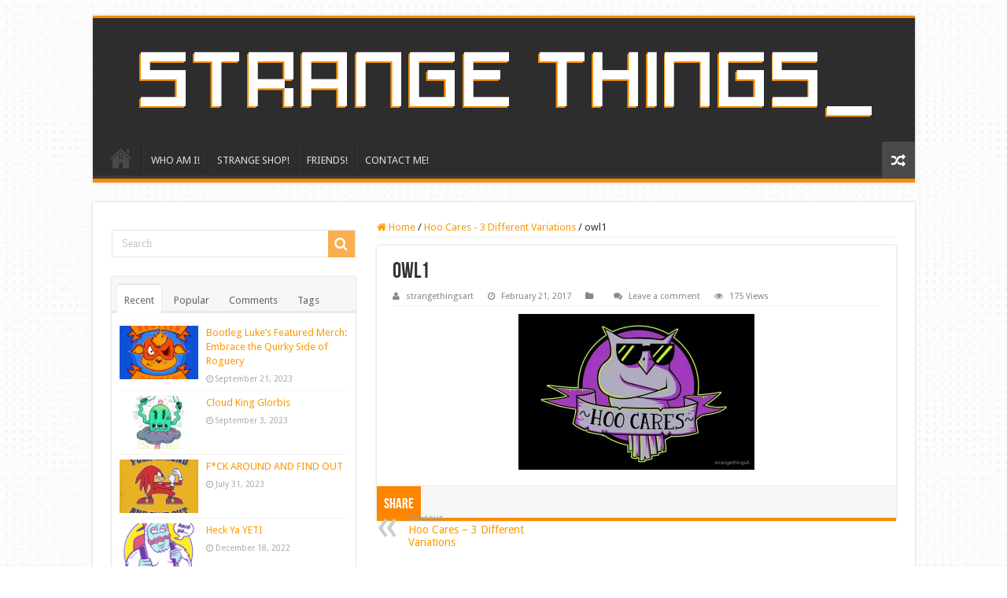

--- FILE ---
content_type: text/html; charset=UTF-8
request_url: https://strangethingsart.com/hoo-cares-three-different-variations/owl1/
body_size: 20246
content:
<!DOCTYPE html>
<html lang="en-US" prefix="og: http://ogp.me/ns#">
<head>
<meta charset="UTF-8" />
<link rel="profile" href="http://gmpg.org/xfn/11" />
<link rel="pingback" href="https://strangethingsart.com/xmlrpc.php" />
<meta property="og:title" content="owl1 - Strange Things"/>
<meta property="og:type" content="article"/>
<meta property="og:description" content=""/>
<meta property="og:url" content="https://strangethingsart.com/hoo-cares-three-different-variations/owl1/"/>
<meta property="og:site_name" content="Strange Things"/>
<meta name='robots' content='index, follow, max-image-preview:large, max-snippet:-1, max-video-preview:-1' />
	<style>img:is([sizes="auto" i], [sizes^="auto," i]) { contain-intrinsic-size: 3000px 1500px }</style>
	<script>window._wca = window._wca || [];</script>

	<!-- This site is optimized with the Yoast SEO plugin v24.9 - https://yoast.com/wordpress/plugins/seo/ -->
	<title>owl1 - Strange Things</title>
	<link rel="canonical" href="https://strangethingsart.com/hoo-cares-three-different-variations/owl1/" />
	<meta property="og:locale" content="en_US" />
	<meta property="og:type" content="article" />
	<meta property="og:title" content="owl1 - Strange Things" />
	<meta property="og:url" content="https://strangethingsart.com/hoo-cares-three-different-variations/owl1/" />
	<meta property="og:site_name" content="Strange Things" />
	<meta property="article:modified_time" content="2017-02-21T20:18:31+00:00" />
	<meta property="og:image" content="https://strangethingsart.com/hoo-cares-three-different-variations/owl1" />
	<meta property="og:image:width" content="1000" />
	<meta property="og:image:height" content="661" />
	<meta property="og:image:type" content="image/jpeg" />
	<meta name="twitter:card" content="summary_large_image" />
	<script type="application/ld+json" class="yoast-schema-graph">{"@context":"https://schema.org","@graph":[{"@type":"WebPage","@id":"https://strangethingsart.com/hoo-cares-three-different-variations/owl1/","url":"https://strangethingsart.com/hoo-cares-three-different-variations/owl1/","name":"owl1 - Strange Things","isPartOf":{"@id":"https://strangethingsart.com/#website"},"primaryImageOfPage":{"@id":"https://strangethingsart.com/hoo-cares-three-different-variations/owl1/#primaryimage"},"image":{"@id":"https://strangethingsart.com/hoo-cares-three-different-variations/owl1/#primaryimage"},"thumbnailUrl":"https://i0.wp.com/strangethingsart.com/wp-content/uploads/2017/02/owl1.jpg?fit=1000%2C661&ssl=1","datePublished":"2017-02-21T20:15:25+00:00","dateModified":"2017-02-21T20:18:31+00:00","breadcrumb":{"@id":"https://strangethingsart.com/hoo-cares-three-different-variations/owl1/#breadcrumb"},"inLanguage":"en-US","potentialAction":[{"@type":"ReadAction","target":["https://strangethingsart.com/hoo-cares-three-different-variations/owl1/"]}]},{"@type":"ImageObject","inLanguage":"en-US","@id":"https://strangethingsart.com/hoo-cares-three-different-variations/owl1/#primaryimage","url":"https://i0.wp.com/strangethingsart.com/wp-content/uploads/2017/02/owl1.jpg?fit=1000%2C661&ssl=1","contentUrl":"https://i0.wp.com/strangethingsart.com/wp-content/uploads/2017/02/owl1.jpg?fit=1000%2C661&ssl=1"},{"@type":"BreadcrumbList","@id":"https://strangethingsart.com/hoo-cares-three-different-variations/owl1/#breadcrumb","itemListElement":[{"@type":"ListItem","position":1,"name":"Home","item":"https://strangethingsart.com/"},{"@type":"ListItem","position":2,"name":"Hoo Cares &#8211; 3 Different Variations","item":"https://strangethingsart.com/hoo-cares-three-different-variations/"},{"@type":"ListItem","position":3,"name":"owl1"}]},{"@type":"WebSite","@id":"https://strangethingsart.com/#website","url":"https://strangethingsart.com/","name":"Strange Things","description":"Art to make your skull gears turn.","potentialAction":[{"@type":"SearchAction","target":{"@type":"EntryPoint","urlTemplate":"https://strangethingsart.com/?s={search_term_string}"},"query-input":{"@type":"PropertyValueSpecification","valueRequired":true,"valueName":"search_term_string"}}],"inLanguage":"en-US"}]}</script>
	<!-- / Yoast SEO plugin. -->


<link rel='dns-prefetch' href='//stats.wp.com' />
<link rel='dns-prefetch' href='//secure.gravatar.com' />
<link rel='dns-prefetch' href='//fonts.googleapis.com' />
<link rel='dns-prefetch' href='//v0.wordpress.com' />
<link rel='preconnect' href='//i0.wp.com' />
<link rel='preconnect' href='//c0.wp.com' />
<link rel="alternate" type="application/rss+xml" title="Strange Things &raquo; Feed" href="https://strangethingsart.com/feed/" />
<link rel="alternate" type="application/rss+xml" title="Strange Things &raquo; Comments Feed" href="https://strangethingsart.com/comments/feed/" />
<link rel="alternate" type="application/rss+xml" title="Strange Things &raquo; owl1 Comments Feed" href="https://strangethingsart.com/hoo-cares-three-different-variations/owl1/feed/" />
<script type="text/javascript">
/* <![CDATA[ */
window._wpemojiSettings = {"baseUrl":"https:\/\/s.w.org\/images\/core\/emoji\/16.0.1\/72x72\/","ext":".png","svgUrl":"https:\/\/s.w.org\/images\/core\/emoji\/16.0.1\/svg\/","svgExt":".svg","source":{"concatemoji":"https:\/\/strangethingsart.com\/wp-includes\/js\/wp-emoji-release.min.js"}};
/*! This file is auto-generated */
!function(s,n){var o,i,e;function c(e){try{var t={supportTests:e,timestamp:(new Date).valueOf()};sessionStorage.setItem(o,JSON.stringify(t))}catch(e){}}function p(e,t,n){e.clearRect(0,0,e.canvas.width,e.canvas.height),e.fillText(t,0,0);var t=new Uint32Array(e.getImageData(0,0,e.canvas.width,e.canvas.height).data),a=(e.clearRect(0,0,e.canvas.width,e.canvas.height),e.fillText(n,0,0),new Uint32Array(e.getImageData(0,0,e.canvas.width,e.canvas.height).data));return t.every(function(e,t){return e===a[t]})}function u(e,t){e.clearRect(0,0,e.canvas.width,e.canvas.height),e.fillText(t,0,0);for(var n=e.getImageData(16,16,1,1),a=0;a<n.data.length;a++)if(0!==n.data[a])return!1;return!0}function f(e,t,n,a){switch(t){case"flag":return n(e,"\ud83c\udff3\ufe0f\u200d\u26a7\ufe0f","\ud83c\udff3\ufe0f\u200b\u26a7\ufe0f")?!1:!n(e,"\ud83c\udde8\ud83c\uddf6","\ud83c\udde8\u200b\ud83c\uddf6")&&!n(e,"\ud83c\udff4\udb40\udc67\udb40\udc62\udb40\udc65\udb40\udc6e\udb40\udc67\udb40\udc7f","\ud83c\udff4\u200b\udb40\udc67\u200b\udb40\udc62\u200b\udb40\udc65\u200b\udb40\udc6e\u200b\udb40\udc67\u200b\udb40\udc7f");case"emoji":return!a(e,"\ud83e\udedf")}return!1}function g(e,t,n,a){var r="undefined"!=typeof WorkerGlobalScope&&self instanceof WorkerGlobalScope?new OffscreenCanvas(300,150):s.createElement("canvas"),o=r.getContext("2d",{willReadFrequently:!0}),i=(o.textBaseline="top",o.font="600 32px Arial",{});return e.forEach(function(e){i[e]=t(o,e,n,a)}),i}function t(e){var t=s.createElement("script");t.src=e,t.defer=!0,s.head.appendChild(t)}"undefined"!=typeof Promise&&(o="wpEmojiSettingsSupports",i=["flag","emoji"],n.supports={everything:!0,everythingExceptFlag:!0},e=new Promise(function(e){s.addEventListener("DOMContentLoaded",e,{once:!0})}),new Promise(function(t){var n=function(){try{var e=JSON.parse(sessionStorage.getItem(o));if("object"==typeof e&&"number"==typeof e.timestamp&&(new Date).valueOf()<e.timestamp+604800&&"object"==typeof e.supportTests)return e.supportTests}catch(e){}return null}();if(!n){if("undefined"!=typeof Worker&&"undefined"!=typeof OffscreenCanvas&&"undefined"!=typeof URL&&URL.createObjectURL&&"undefined"!=typeof Blob)try{var e="postMessage("+g.toString()+"("+[JSON.stringify(i),f.toString(),p.toString(),u.toString()].join(",")+"));",a=new Blob([e],{type:"text/javascript"}),r=new Worker(URL.createObjectURL(a),{name:"wpTestEmojiSupports"});return void(r.onmessage=function(e){c(n=e.data),r.terminate(),t(n)})}catch(e){}c(n=g(i,f,p,u))}t(n)}).then(function(e){for(var t in e)n.supports[t]=e[t],n.supports.everything=n.supports.everything&&n.supports[t],"flag"!==t&&(n.supports.everythingExceptFlag=n.supports.everythingExceptFlag&&n.supports[t]);n.supports.everythingExceptFlag=n.supports.everythingExceptFlag&&!n.supports.flag,n.DOMReady=!1,n.readyCallback=function(){n.DOMReady=!0}}).then(function(){return e}).then(function(){var e;n.supports.everything||(n.readyCallback(),(e=n.source||{}).concatemoji?t(e.concatemoji):e.wpemoji&&e.twemoji&&(t(e.twemoji),t(e.wpemoji)))}))}((window,document),window._wpemojiSettings);
/* ]]> */
</script>
<link rel='stylesheet' id='tie-insta-style-css' href='https://strangethingsart.com/wp-content/plugins/instagramy/assets/style.css' type='text/css' media='all' />
<link rel='stylesheet' id='taqyeem-style-css' href='https://strangethingsart.com/wp-content/plugins/taqyeem/style.css' type='text/css' media='all' />
<style id='wp-emoji-styles-inline-css' type='text/css'>

	img.wp-smiley, img.emoji {
		display: inline !important;
		border: none !important;
		box-shadow: none !important;
		height: 1em !important;
		width: 1em !important;
		margin: 0 0.07em !important;
		vertical-align: -0.1em !important;
		background: none !important;
		padding: 0 !important;
	}
</style>
<link rel='stylesheet' id='wp-block-library-css' href='https://c0.wp.com/c/6.8.3/wp-includes/css/dist/block-library/style.min.css' type='text/css' media='all' />
<style id='classic-theme-styles-inline-css' type='text/css'>
/*! This file is auto-generated */
.wp-block-button__link{color:#fff;background-color:#32373c;border-radius:9999px;box-shadow:none;text-decoration:none;padding:calc(.667em + 2px) calc(1.333em + 2px);font-size:1.125em}.wp-block-file__button{background:#32373c;color:#fff;text-decoration:none}
</style>
<link rel='stylesheet' id='mediaelement-css' href='https://c0.wp.com/c/6.8.3/wp-includes/js/mediaelement/mediaelementplayer-legacy.min.css' type='text/css' media='all' />
<link rel='stylesheet' id='wp-mediaelement-css' href='https://c0.wp.com/c/6.8.3/wp-includes/js/mediaelement/wp-mediaelement.min.css' type='text/css' media='all' />
<style id='jetpack-sharing-buttons-style-inline-css' type='text/css'>
.jetpack-sharing-buttons__services-list{display:flex;flex-direction:row;flex-wrap:wrap;gap:0;list-style-type:none;margin:5px;padding:0}.jetpack-sharing-buttons__services-list.has-small-icon-size{font-size:12px}.jetpack-sharing-buttons__services-list.has-normal-icon-size{font-size:16px}.jetpack-sharing-buttons__services-list.has-large-icon-size{font-size:24px}.jetpack-sharing-buttons__services-list.has-huge-icon-size{font-size:36px}@media print{.jetpack-sharing-buttons__services-list{display:none!important}}.editor-styles-wrapper .wp-block-jetpack-sharing-buttons{gap:0;padding-inline-start:0}ul.jetpack-sharing-buttons__services-list.has-background{padding:1.25em 2.375em}
</style>
<style id='global-styles-inline-css' type='text/css'>
:root{--wp--preset--aspect-ratio--square: 1;--wp--preset--aspect-ratio--4-3: 4/3;--wp--preset--aspect-ratio--3-4: 3/4;--wp--preset--aspect-ratio--3-2: 3/2;--wp--preset--aspect-ratio--2-3: 2/3;--wp--preset--aspect-ratio--16-9: 16/9;--wp--preset--aspect-ratio--9-16: 9/16;--wp--preset--color--black: #000000;--wp--preset--color--cyan-bluish-gray: #abb8c3;--wp--preset--color--white: #ffffff;--wp--preset--color--pale-pink: #f78da7;--wp--preset--color--vivid-red: #cf2e2e;--wp--preset--color--luminous-vivid-orange: #ff6900;--wp--preset--color--luminous-vivid-amber: #fcb900;--wp--preset--color--light-green-cyan: #7bdcb5;--wp--preset--color--vivid-green-cyan: #00d084;--wp--preset--color--pale-cyan-blue: #8ed1fc;--wp--preset--color--vivid-cyan-blue: #0693e3;--wp--preset--color--vivid-purple: #9b51e0;--wp--preset--gradient--vivid-cyan-blue-to-vivid-purple: linear-gradient(135deg,rgba(6,147,227,1) 0%,rgb(155,81,224) 100%);--wp--preset--gradient--light-green-cyan-to-vivid-green-cyan: linear-gradient(135deg,rgb(122,220,180) 0%,rgb(0,208,130) 100%);--wp--preset--gradient--luminous-vivid-amber-to-luminous-vivid-orange: linear-gradient(135deg,rgba(252,185,0,1) 0%,rgba(255,105,0,1) 100%);--wp--preset--gradient--luminous-vivid-orange-to-vivid-red: linear-gradient(135deg,rgba(255,105,0,1) 0%,rgb(207,46,46) 100%);--wp--preset--gradient--very-light-gray-to-cyan-bluish-gray: linear-gradient(135deg,rgb(238,238,238) 0%,rgb(169,184,195) 100%);--wp--preset--gradient--cool-to-warm-spectrum: linear-gradient(135deg,rgb(74,234,220) 0%,rgb(151,120,209) 20%,rgb(207,42,186) 40%,rgb(238,44,130) 60%,rgb(251,105,98) 80%,rgb(254,248,76) 100%);--wp--preset--gradient--blush-light-purple: linear-gradient(135deg,rgb(255,206,236) 0%,rgb(152,150,240) 100%);--wp--preset--gradient--blush-bordeaux: linear-gradient(135deg,rgb(254,205,165) 0%,rgb(254,45,45) 50%,rgb(107,0,62) 100%);--wp--preset--gradient--luminous-dusk: linear-gradient(135deg,rgb(255,203,112) 0%,rgb(199,81,192) 50%,rgb(65,88,208) 100%);--wp--preset--gradient--pale-ocean: linear-gradient(135deg,rgb(255,245,203) 0%,rgb(182,227,212) 50%,rgb(51,167,181) 100%);--wp--preset--gradient--electric-grass: linear-gradient(135deg,rgb(202,248,128) 0%,rgb(113,206,126) 100%);--wp--preset--gradient--midnight: linear-gradient(135deg,rgb(2,3,129) 0%,rgb(40,116,252) 100%);--wp--preset--font-size--small: 13px;--wp--preset--font-size--medium: 20px;--wp--preset--font-size--large: 36px;--wp--preset--font-size--x-large: 42px;--wp--preset--spacing--20: 0.44rem;--wp--preset--spacing--30: 0.67rem;--wp--preset--spacing--40: 1rem;--wp--preset--spacing--50: 1.5rem;--wp--preset--spacing--60: 2.25rem;--wp--preset--spacing--70: 3.38rem;--wp--preset--spacing--80: 5.06rem;--wp--preset--shadow--natural: 6px 6px 9px rgba(0, 0, 0, 0.2);--wp--preset--shadow--deep: 12px 12px 50px rgba(0, 0, 0, 0.4);--wp--preset--shadow--sharp: 6px 6px 0px rgba(0, 0, 0, 0.2);--wp--preset--shadow--outlined: 6px 6px 0px -3px rgba(255, 255, 255, 1), 6px 6px rgba(0, 0, 0, 1);--wp--preset--shadow--crisp: 6px 6px 0px rgba(0, 0, 0, 1);}:where(.is-layout-flex){gap: 0.5em;}:where(.is-layout-grid){gap: 0.5em;}body .is-layout-flex{display: flex;}.is-layout-flex{flex-wrap: wrap;align-items: center;}.is-layout-flex > :is(*, div){margin: 0;}body .is-layout-grid{display: grid;}.is-layout-grid > :is(*, div){margin: 0;}:where(.wp-block-columns.is-layout-flex){gap: 2em;}:where(.wp-block-columns.is-layout-grid){gap: 2em;}:where(.wp-block-post-template.is-layout-flex){gap: 1.25em;}:where(.wp-block-post-template.is-layout-grid){gap: 1.25em;}.has-black-color{color: var(--wp--preset--color--black) !important;}.has-cyan-bluish-gray-color{color: var(--wp--preset--color--cyan-bluish-gray) !important;}.has-white-color{color: var(--wp--preset--color--white) !important;}.has-pale-pink-color{color: var(--wp--preset--color--pale-pink) !important;}.has-vivid-red-color{color: var(--wp--preset--color--vivid-red) !important;}.has-luminous-vivid-orange-color{color: var(--wp--preset--color--luminous-vivid-orange) !important;}.has-luminous-vivid-amber-color{color: var(--wp--preset--color--luminous-vivid-amber) !important;}.has-light-green-cyan-color{color: var(--wp--preset--color--light-green-cyan) !important;}.has-vivid-green-cyan-color{color: var(--wp--preset--color--vivid-green-cyan) !important;}.has-pale-cyan-blue-color{color: var(--wp--preset--color--pale-cyan-blue) !important;}.has-vivid-cyan-blue-color{color: var(--wp--preset--color--vivid-cyan-blue) !important;}.has-vivid-purple-color{color: var(--wp--preset--color--vivid-purple) !important;}.has-black-background-color{background-color: var(--wp--preset--color--black) !important;}.has-cyan-bluish-gray-background-color{background-color: var(--wp--preset--color--cyan-bluish-gray) !important;}.has-white-background-color{background-color: var(--wp--preset--color--white) !important;}.has-pale-pink-background-color{background-color: var(--wp--preset--color--pale-pink) !important;}.has-vivid-red-background-color{background-color: var(--wp--preset--color--vivid-red) !important;}.has-luminous-vivid-orange-background-color{background-color: var(--wp--preset--color--luminous-vivid-orange) !important;}.has-luminous-vivid-amber-background-color{background-color: var(--wp--preset--color--luminous-vivid-amber) !important;}.has-light-green-cyan-background-color{background-color: var(--wp--preset--color--light-green-cyan) !important;}.has-vivid-green-cyan-background-color{background-color: var(--wp--preset--color--vivid-green-cyan) !important;}.has-pale-cyan-blue-background-color{background-color: var(--wp--preset--color--pale-cyan-blue) !important;}.has-vivid-cyan-blue-background-color{background-color: var(--wp--preset--color--vivid-cyan-blue) !important;}.has-vivid-purple-background-color{background-color: var(--wp--preset--color--vivid-purple) !important;}.has-black-border-color{border-color: var(--wp--preset--color--black) !important;}.has-cyan-bluish-gray-border-color{border-color: var(--wp--preset--color--cyan-bluish-gray) !important;}.has-white-border-color{border-color: var(--wp--preset--color--white) !important;}.has-pale-pink-border-color{border-color: var(--wp--preset--color--pale-pink) !important;}.has-vivid-red-border-color{border-color: var(--wp--preset--color--vivid-red) !important;}.has-luminous-vivid-orange-border-color{border-color: var(--wp--preset--color--luminous-vivid-orange) !important;}.has-luminous-vivid-amber-border-color{border-color: var(--wp--preset--color--luminous-vivid-amber) !important;}.has-light-green-cyan-border-color{border-color: var(--wp--preset--color--light-green-cyan) !important;}.has-vivid-green-cyan-border-color{border-color: var(--wp--preset--color--vivid-green-cyan) !important;}.has-pale-cyan-blue-border-color{border-color: var(--wp--preset--color--pale-cyan-blue) !important;}.has-vivid-cyan-blue-border-color{border-color: var(--wp--preset--color--vivid-cyan-blue) !important;}.has-vivid-purple-border-color{border-color: var(--wp--preset--color--vivid-purple) !important;}.has-vivid-cyan-blue-to-vivid-purple-gradient-background{background: var(--wp--preset--gradient--vivid-cyan-blue-to-vivid-purple) !important;}.has-light-green-cyan-to-vivid-green-cyan-gradient-background{background: var(--wp--preset--gradient--light-green-cyan-to-vivid-green-cyan) !important;}.has-luminous-vivid-amber-to-luminous-vivid-orange-gradient-background{background: var(--wp--preset--gradient--luminous-vivid-amber-to-luminous-vivid-orange) !important;}.has-luminous-vivid-orange-to-vivid-red-gradient-background{background: var(--wp--preset--gradient--luminous-vivid-orange-to-vivid-red) !important;}.has-very-light-gray-to-cyan-bluish-gray-gradient-background{background: var(--wp--preset--gradient--very-light-gray-to-cyan-bluish-gray) !important;}.has-cool-to-warm-spectrum-gradient-background{background: var(--wp--preset--gradient--cool-to-warm-spectrum) !important;}.has-blush-light-purple-gradient-background{background: var(--wp--preset--gradient--blush-light-purple) !important;}.has-blush-bordeaux-gradient-background{background: var(--wp--preset--gradient--blush-bordeaux) !important;}.has-luminous-dusk-gradient-background{background: var(--wp--preset--gradient--luminous-dusk) !important;}.has-pale-ocean-gradient-background{background: var(--wp--preset--gradient--pale-ocean) !important;}.has-electric-grass-gradient-background{background: var(--wp--preset--gradient--electric-grass) !important;}.has-midnight-gradient-background{background: var(--wp--preset--gradient--midnight) !important;}.has-small-font-size{font-size: var(--wp--preset--font-size--small) !important;}.has-medium-font-size{font-size: var(--wp--preset--font-size--medium) !important;}.has-large-font-size{font-size: var(--wp--preset--font-size--large) !important;}.has-x-large-font-size{font-size: var(--wp--preset--font-size--x-large) !important;}
:where(.wp-block-post-template.is-layout-flex){gap: 1.25em;}:where(.wp-block-post-template.is-layout-grid){gap: 1.25em;}
:where(.wp-block-columns.is-layout-flex){gap: 2em;}:where(.wp-block-columns.is-layout-grid){gap: 2em;}
:root :where(.wp-block-pullquote){font-size: 1.5em;line-height: 1.6;}
</style>
<link rel='stylesheet' id='contact-form-7-css' href='https://strangethingsart.com/wp-content/plugins/contact-form-7/includes/css/styles.css' type='text/css' media='all' />
<link rel='stylesheet' id='taqyeem-buttons-style-css' href='https://strangethingsart.com/wp-content/plugins/taqyeem-buttons/assets/style.css' type='text/css' media='all' />
<style id='woocommerce-inline-inline-css' type='text/css'>
.woocommerce form .form-row .required { visibility: visible; }
</style>
<link rel='stylesheet' id='brands-styles-css' href='https://c0.wp.com/p/woocommerce/9.8.2/assets/css/brands.css' type='text/css' media='all' />
<link rel='stylesheet' id='tie-style-css' href='https://strangethingsart.com/wp-content/themes/sahifa/style.css' type='text/css' media='all' />
<link rel='stylesheet' id='tie-woocommerce-css' href='https://strangethingsart.com/wp-content/themes/sahifa/css/woocommerce.css' type='text/css' media='all' />
<link rel='stylesheet' id='tie-ilightbox-skin-css' href='https://strangethingsart.com/wp-content/themes/sahifa/css/ilightbox/dark-skin/skin.css' type='text/css' media='all' />
<link rel='stylesheet' id='Droid+Sans-css' href='https://fonts.googleapis.com/css?family=Droid+Sans%3Aregular%2C700' type='text/css' media='all' />
<style id='akismet-widget-style-inline-css' type='text/css'>

			.a-stats {
				--akismet-color-mid-green: #357b49;
				--akismet-color-white: #fff;
				--akismet-color-light-grey: #f6f7f7;

				max-width: 350px;
				width: auto;
			}

			.a-stats * {
				all: unset;
				box-sizing: border-box;
			}

			.a-stats strong {
				font-weight: 600;
			}

			.a-stats a.a-stats__link,
			.a-stats a.a-stats__link:visited,
			.a-stats a.a-stats__link:active {
				background: var(--akismet-color-mid-green);
				border: none;
				box-shadow: none;
				border-radius: 8px;
				color: var(--akismet-color-white);
				cursor: pointer;
				display: block;
				font-family: -apple-system, BlinkMacSystemFont, 'Segoe UI', 'Roboto', 'Oxygen-Sans', 'Ubuntu', 'Cantarell', 'Helvetica Neue', sans-serif;
				font-weight: 500;
				padding: 12px;
				text-align: center;
				text-decoration: none;
				transition: all 0.2s ease;
			}

			/* Extra specificity to deal with TwentyTwentyOne focus style */
			.widget .a-stats a.a-stats__link:focus {
				background: var(--akismet-color-mid-green);
				color: var(--akismet-color-white);
				text-decoration: none;
			}

			.a-stats a.a-stats__link:hover {
				filter: brightness(110%);
				box-shadow: 0 4px 12px rgba(0, 0, 0, 0.06), 0 0 2px rgba(0, 0, 0, 0.16);
			}

			.a-stats .count {
				color: var(--akismet-color-white);
				display: block;
				font-size: 1.5em;
				line-height: 1.4;
				padding: 0 13px;
				white-space: nowrap;
			}
		
</style>
<script type="text/javascript" src="https://c0.wp.com/c/6.8.3/wp-includes/js/jquery/jquery.min.js" id="jquery-core-js"></script>
<script type="text/javascript" src="https://c0.wp.com/c/6.8.3/wp-includes/js/jquery/jquery-migrate.min.js" id="jquery-migrate-js"></script>
<script type="text/javascript" src="https://strangethingsart.com/wp-content/plugins/taqyeem/js/tie.js" id="taqyeem-main-js"></script>
<script type="text/javascript" src="https://c0.wp.com/p/woocommerce/9.8.2/assets/js/jquery-blockui/jquery.blockUI.min.js" id="jquery-blockui-js" defer="defer" data-wp-strategy="defer"></script>
<script type="text/javascript" id="wc-add-to-cart-js-extra">
/* <![CDATA[ */
var wc_add_to_cart_params = {"ajax_url":"\/wp-admin\/admin-ajax.php","wc_ajax_url":"\/?wc-ajax=%%endpoint%%","i18n_view_cart":"View cart","cart_url":"https:\/\/strangethingsart.com","is_cart":"","cart_redirect_after_add":"no"};
/* ]]> */
</script>
<script type="text/javascript" src="https://c0.wp.com/p/woocommerce/9.8.2/assets/js/frontend/add-to-cart.min.js" id="wc-add-to-cart-js" defer="defer" data-wp-strategy="defer"></script>
<script type="text/javascript" src="https://c0.wp.com/p/woocommerce/9.8.2/assets/js/js-cookie/js.cookie.min.js" id="js-cookie-js" defer="defer" data-wp-strategy="defer"></script>
<script type="text/javascript" id="woocommerce-js-extra">
/* <![CDATA[ */
var woocommerce_params = {"ajax_url":"\/wp-admin\/admin-ajax.php","wc_ajax_url":"\/?wc-ajax=%%endpoint%%","i18n_password_show":"Show password","i18n_password_hide":"Hide password"};
/* ]]> */
</script>
<script type="text/javascript" src="https://c0.wp.com/p/woocommerce/9.8.2/assets/js/frontend/woocommerce.min.js" id="woocommerce-js" defer="defer" data-wp-strategy="defer"></script>
<script type="text/javascript" id="WCPAY_ASSETS-js-extra">
/* <![CDATA[ */
var wcpayAssets = {"url":"https:\/\/strangethingsart.com\/wp-content\/plugins\/woocommerce-payments\/dist\/"};
/* ]]> */
</script>
<script type="text/javascript" src="https://stats.wp.com/s-202548.js" id="woocommerce-analytics-js" defer="defer" data-wp-strategy="defer"></script>
<link rel="https://api.w.org/" href="https://strangethingsart.com/wp-json/" /><link rel="alternate" title="JSON" type="application/json" href="https://strangethingsart.com/wp-json/wp/v2/media/3706" /><link rel="EditURI" type="application/rsd+xml" title="RSD" href="https://strangethingsart.com/xmlrpc.php?rsd" />
<meta name="generator" content="WordPress 6.8.3" />
<meta name="generator" content="WooCommerce 9.8.2" />
<link rel='shortlink' href='https://wp.me/a6UFBt-XM' />
<link rel="alternate" title="oEmbed (JSON)" type="application/json+oembed" href="https://strangethingsart.com/wp-json/oembed/1.0/embed?url=https%3A%2F%2Fstrangethingsart.com%2Fhoo-cares-three-different-variations%2Fowl1%2F" />
<link rel="alternate" title="oEmbed (XML)" type="text/xml+oembed" href="https://strangethingsart.com/wp-json/oembed/1.0/embed?url=https%3A%2F%2Fstrangethingsart.com%2Fhoo-cares-three-different-variations%2Fowl1%2F&#038;format=xml" />
<script type='text/javascript'>
/* <![CDATA[ */
var taqyeem = {"ajaxurl":"https://strangethingsart.com/wp-admin/admin-ajax.php" , "your_rating":"Your Rating:"};
/* ]]> */
</script>
<style type="text/css" media="screen"> 

</style> 
<script type="text/javascript">
    "function"!=typeof loadGsLib&&(loadGsLib=function(){var e=document.createElement("script");
    e.type="text/javascript",e.async=!0,e.src="https://api.at.getsocial.io/get/v1/1afd00/gs_async.js";
    var t=document.getElementsByTagName("script")[0];t.parentNode.insertBefore(e,t)})();
    var GETSOCIAL_VERSION = "4.5";
</script>	<style>img#wpstats{display:none}</style>
		<link rel="shortcut icon" href="https://strangethingsart.com/wp-content/uploads/2014/07/hse1.png" title="Favicon" />
<!--[if IE]>
<script type="text/javascript">jQuery(document).ready(function (){ jQuery(".menu-item").has("ul").children("a").attr("aria-haspopup", "true");});</script>
<![endif]-->
<!--[if lt IE 9]>
<script src="https://strangethingsart.com/wp-content/themes/sahifa/js/html5.js"></script>
<script src="https://strangethingsart.com/wp-content/themes/sahifa/js/selectivizr-min.js"></script>
<![endif]-->
<!--[if IE 9]>
<link rel="stylesheet" type="text/css" media="all" href="https://strangethingsart.com/wp-content/themes/sahifa/css/ie9.css" />
<![endif]-->
<!--[if IE 8]>
<link rel="stylesheet" type="text/css" media="all" href="https://strangethingsart.com/wp-content/themes/sahifa/css/ie8.css" />
<![endif]-->
<!--[if IE 7]>
<link rel="stylesheet" type="text/css" media="all" href="https://strangethingsart.com/wp-content/themes/sahifa/css/ie7.css" />
<![endif]-->


<meta name="viewport" content="width=device-width, initial-scale=1.0" />

<meta name="description=" content="Art so strange it will turn your dreams into screams.">

<style type="text/css" media="screen">

body{
	font-family: 'Droid Sans';
}


::-moz-selection { background: #bdbdbd;}
::selection { background: #bdbdbd; }

body {
	background-image : url(https://strangethingsart.com/wp-content/themes/sahifa/images/patterns/body-bg36.png);
	background-position: top center;
}

a {
	color: #ff9900;
}
		
a:hover {
	color: #d10cd1;
	text-decoration: underline;
}
		
</style>

		<script type="text/javascript">
			/* <![CDATA[ */
				var sf_position = '0';
				var sf_templates = "<a href=\"{search_url_escaped}\">View All Results<\/a>";
				var sf_input = '.search-live';
				jQuery(document).ready(function(){
					jQuery(sf_input).ajaxyLiveSearch({"expand":false,"searchUrl":"https:\/\/strangethingsart.com\/?s=%s","text":"Search","delay":500,"iwidth":180,"width":315,"ajaxUrl":"https:\/\/strangethingsart.com\/wp-admin\/admin-ajax.php","rtl":0});
					jQuery(".live-search_ajaxy-selective-input").keyup(function() {
						var width = jQuery(this).val().length * 8;
						if(width < 50) {
							width = 50;
						}
						jQuery(this).width(width);
					});
					jQuery(".live-search_ajaxy-selective-search").click(function() {
						jQuery(this).find(".live-search_ajaxy-selective-input").focus();
					});
					jQuery(".live-search_ajaxy-selective-close").click(function() {
						jQuery(this).parent().remove();
					});
				});
			/* ]]> */
		</script>
			<noscript><style>.woocommerce-product-gallery{ opacity: 1 !important; }</style></noscript>
	
<script type='text/javascript' src='https://strangethingsart.com/wp-content/plugins/wp-spamshield/js/jscripts.php'></script> 
</head>
<body id="top" class="attachment wp-singular attachment-template-default single single-attachment postid-3706 attachmentid-3706 attachment-jpeg wp-theme-sahifa theme-sahifa woocommerce-no-js lazy-enabled">

<div class="wrapper-outer">

	<div class="background-cover"></div>

	<aside id="slide-out">

			<div class="search-mobile">
			<form method="get" id="searchform-mobile" action="https://strangethingsart.com/">
				<button class="search-button" type="submit" value="Search"><i class="fa fa-search"></i></button>
				<input type="text" id="s-mobile" name="s" title="Search" value="Search" onfocus="if (this.value == 'Search') {this.value = '';}" onblur="if (this.value == '') {this.value = 'Search';}"  />
			</form>
		</div><!-- .search-mobile /-->
	
			<div class="social-icons">
		<a class="ttip-none" title="Rss" href="https://strangethingsart.com/feed/" target="_blank"><i class="fa fa-rss"></i></a><a class="ttip-none" title="Facebook" href="http://www.facebook.com/strangethingsart" target="_blank"><i class="fa fa-facebook"></i></a><a class="ttip-none" title="Twitter" href="http://www.twitter/strangethingsa" target="_blank"><i class="fa fa-twitter"></i></a><a class="ttip-none" title="Youtube" href="https://www.youtube.com/channel/UCSl6byIMrpe0BbVpgj4T1Wg" target="_blank"><i class="fa fa-youtube"></i></a><a class="ttip-none" title="instagram" href="http://instagram.com/strangethingsa" target="_blank"><i class="fa fa-instagram"></i></a>
			</div>

	
		<div id="mobile-menu" ></div>
	</aside><!-- #slide-out /-->

		<div id="wrapper" class="boxed">
		<div class="inner-wrapper">

		<header id="theme-header" class="theme-header full-logo">
			
		<div class="header-content">

					<a id="slide-out-open" class="slide-out-open" href="#"><span></span></a>
		
			<div class="logo" style=" margin-top:15px;">
			<h2>								<a title="Strange Things" href="https://strangethingsart.com/">
					<img src="https://strangethingsart.com/wp-content/uploads/2020/04/sta-header.gif" alt="Strange Things"  /><strong>Strange Things Art to make your skull gears turn.</strong>
				</a>
			</h2>			</div><!-- .logo /-->
						<div class="clear"></div>

		</div>
													<nav id="main-nav">
				<div class="container">

				
					<div class="main-menu"><ul id="menu-top-menu" class="menu"><li id="menu-item-420" class="menu-item menu-item-type-custom menu-item-object-custom menu-item-home menu-item-420"><a href="https://strangethingsart.com">HOME!</a></li>
<li id="menu-item-431" class="menu-item menu-item-type-post_type menu-item-object-page menu-item-431"><a href="https://strangethingsart.com/who-are-ya/">WHO AM I!</a></li>
<li id="menu-item-1049" class="menu-item menu-item-type-post_type menu-item-object-page menu-item-1049"><a href="https://strangethingsart.com/strange-shop/">STRANGE SHOP!</a></li>
<li id="menu-item-513" class="menu-item menu-item-type-post_type menu-item-object-page menu-item-513"><a href="https://strangethingsart.com/friends/">FRIENDS!</a></li>
<li id="menu-item-2637" class="menu-item menu-item-type-post_type menu-item-object-page menu-item-2637"><a href="https://strangethingsart.com/contact-me/">CONTACT ME!</a></li>
</ul></div>										<a href="https://strangethingsart.com/?tierand=1" class="random-article ttip" title="Random Article"><i class="fa fa-random"></i></a>
					
					
				</div>
			</nav><!-- .main-nav /-->
					</header><!-- #header /-->

	
	
	<div id="main-content" class="container sidebar-left">

	
	
	
	
	
	<div class="content">

		
		<nav id="crumbs"><a href="https://strangethingsart.com/"><span class="fa fa-home" aria-hidden="true"></span> Home</a><span class="delimiter">/</span><a href="https://strangethingsart.com/hoo-cares-three-different-variations/">Hoo Cares - 3 Different Variations</a><span class="delimiter">/</span><span class="current">owl1</span></nav><script type="application/ld+json">{"@context":"http:\/\/schema.org","@type":"BreadcrumbList","@id":"#Breadcrumb","itemListElement":[{"@type":"ListItem","position":1,"item":{"name":"Home","@id":"https:\/\/strangethingsart.com\/"}},{"@type":"ListItem","position":2,"item":{"name":"Hoo Cares - 3 Different Variations","@id":"https:\/\/strangethingsart.com\/hoo-cares-three-different-variations\/"}}]}</script>
		

		
		<article class="post-listing post-3706 attachment type-attachment status-inherit " id="the-post">
			
			<div class="post-inner">

							<h1 class="name post-title entry-title"><span itemprop="name">owl1</span></h1>

						
<p class="post-meta">
		
	<span class="post-meta-author"><i class="fa fa-user"></i><a href="https://strangethingsart.com/author/strangethingsart/" title="">strangethingsart </a></span>
	
		
	<span class="tie-date"><i class="fa fa-clock-o"></i>February 21, 2017</span>	
	<span class="post-cats"><i class="fa fa-folder"></i></span>
	
	<span class="post-comments"><i class="fa fa-comments"></i><a href="https://strangethingsart.com/hoo-cares-three-different-variations/owl1/#respond">Leave a comment</a></span>
<span class="post-views"><i class="fa fa-eye"></i>175 Views</span> </p>
<div class="clear"></div>
			
				<div class="entry">
					
					
					<p class="attachment"><a href="https://i0.wp.com/strangethingsart.com/wp-content/uploads/2017/02/owl1.jpg?ssl=1"><img decoding="async" width="300" height="198" src="https://i0.wp.com/strangethingsart.com/wp-content/uploads/2017/02/owl1.jpg?fit=300%2C198&amp;ssl=1" class="attachment-medium size-medium" alt="hoo cares 3" srcset="https://i0.wp.com/strangethingsart.com/wp-content/uploads/2017/02/owl1.jpg?w=1000&amp;ssl=1 1000w, https://i0.wp.com/strangethingsart.com/wp-content/uploads/2017/02/owl1.jpg?resize=300%2C198&amp;ssl=1 300w, https://i0.wp.com/strangethingsart.com/wp-content/uploads/2017/02/owl1.jpg?resize=768%2C508&amp;ssl=1 768w, https://i0.wp.com/strangethingsart.com/wp-content/uploads/2017/02/owl1.jpg?resize=310%2C205&amp;ssl=1 310w" sizes="(max-width: 300px) 100vw, 300px" /></a></p>
<div class="getsocial gs-inline-group" ></div>
<p></p>
					
									</div><!-- .entry /-->


				<div class="share-post">
	<span class="share-text">Share</span>

		<script>
	window.___gcfg = {lang: 'en-US'};
	(function(w, d, s) {
		function go(){
		var js, fjs = d.getElementsByTagName(s)[0], load = function(url, id) {
			if (d.getElementById(id)) {return;}
			js = d.createElement(s); js.src = url; js.id = id;
			fjs.parentNode.insertBefore(js, fjs);
		};
		load('//connect.facebook.net/en/all.js#xfbml=1', 'fbjssdk' );
		load('//platform.twitter.com/widgets.js', 			 'tweetjs' );
		}
		if (w.addEventListener) { w.addEventListener("load", go, false); }
		else if (w.attachEvent) { w.attachEvent("onload",go); }
	}(window, document, 'script'));
	</script>
	<ul class="normal-social">
						</ul>
		<div class="clear"></div>
</div> <!-- .share-post -->
				<div class="clear"></div>
			</div><!-- .post-inner -->

			<script type="application/ld+json" class="tie-schema-graph">{"@context":"http:\/\/schema.org","@type":"Article","dateCreated":"2017-02-21T15:15:25-05:00","datePublished":"2017-02-21T15:15:25-05:00","dateModified":"2017-02-21T15:18:31-05:00","headline":"owl1","name":"owl1","keywords":[],"url":"https:\/\/strangethingsart.com\/hoo-cares-three-different-variations\/owl1\/","description":"","copyrightYear":"2017","publisher":{"@id":"#Publisher","@type":"Organization","name":"Strange Things","logo":{"@type":"ImageObject","url":"https:\/\/strangethingsart.com\/wp-content\/uploads\/2020\/04\/sta-header.gif"},"sameAs":["http:\/\/www.facebook.com\/strangethingsart","http:\/\/www.twitter\/strangethingsa","https:\/\/www.youtube.com\/channel\/UCSl6byIMrpe0BbVpgj4T1Wg","http:\/\/instagram.com\/strangethingsa"]},"sourceOrganization":{"@id":"#Publisher"},"copyrightHolder":{"@id":"#Publisher"},"mainEntityOfPage":{"@type":"WebPage","@id":"https:\/\/strangethingsart.com\/hoo-cares-three-different-variations\/owl1\/","breadcrumb":{"@id":"#crumbs"}},"author":{"@type":"Person","name":"strangethingsart","url":"https:\/\/strangethingsart.com\/author\/strangethingsart\/"},"articleSection":[],"articleBody":"","image":{"@type":"ImageObject","url":"https:\/\/i0.wp.com\/strangethingsart.com\/wp-content\/uploads\/2017\/02\/owl1.jpg?fit=1000%2C661&ssl=1","width":1000,"height":661}}</script>
		</article><!-- .post-listing -->
		

		
		

				<div class="post-navigation">
			<div class="post-previous"><a href="https://strangethingsart.com/hoo-cares-three-different-variations/" rel="prev"><span>Previous</span> Hoo Cares &#8211; 3 Different Variations</a></div>
			<div class="post-next"></div>
		</div><!-- .post-navigation -->
		
			<section id="related_posts">
		<div class="block-head">
			<h3>Related Articles</h3><div class="stripe-line"></div>
		</div>
		<div class="post-listing">
						<div class="related-item">
							
				<div class="post-thumbnail">
					<a href="https://strangethingsart.com/bootleg-lukes-featured-merch-embrace-the-quirky-side-of-roguery/">
						<img width="310" height="165" src="https://i0.wp.com/strangethingsart.com/wp-content/uploads/2023/09/web.png?resize=310%2C165&amp;ssl=1" class="attachment-tie-medium size-tie-medium wp-post-image" alt="" decoding="async" loading="lazy" srcset="https://i0.wp.com/strangethingsart.com/wp-content/uploads/2023/09/web.png?resize=310%2C165&amp;ssl=1 310w, https://i0.wp.com/strangethingsart.com/wp-content/uploads/2023/09/web.png?zoom=2&amp;resize=310%2C165&amp;ssl=1 620w, https://i0.wp.com/strangethingsart.com/wp-content/uploads/2023/09/web.png?zoom=3&amp;resize=310%2C165&amp;ssl=1 930w" sizes="auto, (max-width: 310px) 100vw, 310px" />						<span class="fa overlay-icon"></span>
					</a>
				</div><!-- post-thumbnail /-->
							
				<h3><a href="https://strangethingsart.com/bootleg-lukes-featured-merch-embrace-the-quirky-side-of-roguery/" rel="bookmark">Bootleg Luke&#8217;s Featured Merch: Embrace the Quirky Side of Roguery</a></h3>
				<p class="post-meta"><span class="tie-date"><i class="fa fa-clock-o"></i>September 21, 2023</span></p>
			</div>
						<div class="related-item">
							
				<div class="post-thumbnail">
					<a href="https://strangethingsart.com/cloud-king-glorbis/">
						<img width="310" height="165" src="https://i0.wp.com/strangethingsart.com/wp-content/uploads/2023/09/WEB.jpg?resize=310%2C165&amp;ssl=1" class="attachment-tie-medium size-tie-medium wp-post-image" alt="" decoding="async" loading="lazy" srcset="https://i0.wp.com/strangethingsart.com/wp-content/uploads/2023/09/WEB.jpg?resize=310%2C165&amp;ssl=1 310w, https://i0.wp.com/strangethingsart.com/wp-content/uploads/2023/09/WEB.jpg?zoom=2&amp;resize=310%2C165&amp;ssl=1 620w, https://i0.wp.com/strangethingsart.com/wp-content/uploads/2023/09/WEB.jpg?zoom=3&amp;resize=310%2C165&amp;ssl=1 930w" sizes="auto, (max-width: 310px) 100vw, 310px" />						<span class="fa overlay-icon"></span>
					</a>
				</div><!-- post-thumbnail /-->
							
				<h3><a href="https://strangethingsart.com/cloud-king-glorbis/" rel="bookmark">Cloud King Glorbis</a></h3>
				<p class="post-meta"><span class="tie-date"><i class="fa fa-clock-o"></i>September 3, 2023</span></p>
			</div>
						<div class="related-item">
							
				<div class="post-thumbnail">
					<a href="https://strangethingsart.com/fck-around-and-find-out/">
						<img width="310" height="165" src="https://i0.wp.com/strangethingsart.com/wp-content/uploads/2023/07/KNUCKLES.png?resize=310%2C165&amp;ssl=1" class="attachment-tie-medium size-tie-medium wp-post-image" alt="" decoding="async" loading="lazy" srcset="https://i0.wp.com/strangethingsart.com/wp-content/uploads/2023/07/KNUCKLES.png?resize=310%2C165&amp;ssl=1 310w, https://i0.wp.com/strangethingsart.com/wp-content/uploads/2023/07/KNUCKLES.png?zoom=2&amp;resize=310%2C165&amp;ssl=1 620w, https://i0.wp.com/strangethingsart.com/wp-content/uploads/2023/07/KNUCKLES.png?zoom=3&amp;resize=310%2C165&amp;ssl=1 930w" sizes="auto, (max-width: 310px) 100vw, 310px" />						<span class="fa overlay-icon"></span>
					</a>
				</div><!-- post-thumbnail /-->
							
				<h3><a href="https://strangethingsart.com/fck-around-and-find-out/" rel="bookmark">F*CK AROUND AND FIND OUT</a></h3>
				<p class="post-meta"><span class="tie-date"><i class="fa fa-clock-o"></i>July 31, 2023</span></p>
			</div>
						<div class="clear"></div>
		</div>
	</section>
	
			
	<section id="check-also-box" class="post-listing check-also-right">
		<a href="#" id="check-also-close"><i class="fa fa-close"></i></a>

		<div class="block-head">
			<h3>Try this...</h3>
		</div>

				<div class="check-also-post">
						
			<div class="post-thumbnail">
				<a href="https://strangethingsart.com/heck-ya-yeti/">
					<img width="310" height="165" src="https://i0.wp.com/strangethingsart.com/wp-content/uploads/2022/12/web.png?resize=310%2C165&amp;ssl=1" class="attachment-tie-medium size-tie-medium wp-post-image" alt="" decoding="async" loading="lazy" srcset="https://i0.wp.com/strangethingsart.com/wp-content/uploads/2022/12/web.png?resize=310%2C165&amp;ssl=1 310w, https://i0.wp.com/strangethingsart.com/wp-content/uploads/2022/12/web.png?zoom=2&amp;resize=310%2C165&amp;ssl=1 620w, https://i0.wp.com/strangethingsart.com/wp-content/uploads/2022/12/web.png?zoom=3&amp;resize=310%2C165&amp;ssl=1 930w" sizes="auto, (max-width: 310px) 100vw, 310px" />					<span class="fa overlay-icon"></span>
				</a>
			</div><!-- post-thumbnail /-->
						
			<h2 class="post-title"><a href="https://strangethingsart.com/heck-ya-yeti/" rel="bookmark">Heck Ya YETI</a></h2>
			<p>HECK YA YETIHe&#8217;s here. He&#8217;s chill. He&#8217;s backpacking across the Americas looking for the chillest &hellip;</p>
		</div>
			</section>
			
			
	
		
				
<div id="comments">


<div class="clear"></div>
	<div id="respond" class="comment-respond">
		<h3 id="reply-title" class="comment-reply-title">Leave a Reply <small><a rel="nofollow" id="cancel-comment-reply-link" href="/hoo-cares-three-different-variations/owl1/#respond" style="display:none;">Cancel reply</a></small></h3><form action="https://strangethingsart.com/wp-comments-post.php" method="post" id="commentform" class="comment-form"><p class="comment-notes"><span id="email-notes">Your email address will not be published.</span> <span class="required-field-message">Required fields are marked <span class="required">*</span></span></p><p class="comment-form-comment"><label for="comment">Comment <span class="required">*</span></label> <textarea id="comment" name="comment" cols="45" rows="8" maxlength="65525" required></textarea></p><p class="comment-form-author"><label for="author">Name <span class="required">*</span></label> <input id="author" name="author" type="text" value="" size="30" maxlength="245" autocomplete="name" required /></p>
<p class="comment-form-email"><label for="email">Email <span class="required">*</span></label> <input id="email" name="email" type="email" value="" size="30" maxlength="100" aria-describedby="email-notes" autocomplete="email" required /></p>
<p class="comment-form-url"><label for="url">Website</label> <input id="url" name="url" type="url" value="" size="30" maxlength="200" autocomplete="url" /></p>
<p class="form-submit"><input name="submit" type="submit" id="submit" class="submit" value="Post Comment" /> <input type='hidden' name='comment_post_ID' value='3706' id='comment_post_ID' />
<input type='hidden' name='comment_parent' id='comment_parent' value='0' />
</p><p style="display: none;"><input type="hidden" id="akismet_comment_nonce" name="akismet_comment_nonce" value="e3b7d74a3c" /></p>
<noscript><input type="hidden" name="JS04X7" value="NS1" /></noscript>
<noscript><p><strong>Currently you have JavaScript disabled. In order to post comments, please make sure JavaScript and Cookies are enabled, and reload the page.</strong> <a href="http://enable-javascript.com/" rel="nofollow external" >Click here for instructions on how to enable JavaScript in your browser.</a></p></noscript>
<p style="display: none !important;" class="akismet-fields-container" data-prefix="ak_"><label>&#916;<textarea name="ak_hp_textarea" cols="45" rows="8" maxlength="100"></textarea></label><input type="hidden" id="ak_js_1" name="ak_js" value="73"/><script>document.getElementById( "ak_js_1" ).setAttribute( "value", ( new Date() ).getTime() );</script></p></form>	</div><!-- #respond -->
	

</div><!-- #comments -->

	</div><!-- .content -->
<aside id="sidebar">
	<div class="theiaStickySidebar">
		<div class="search-block-large widget">
			<form method="get" action="https://strangethingsart.com/">
				<button class="search-button" type="submit" value="Search"><i class="fa fa-search"></i></button>
				<input type="text" id="s" name="s" value="Search" onfocus="if (this.value == 'Search') {this.value = '';}" onblur="if (this.value == '') {this.value = 'Search';}"  />
			</form>
		</div><!-- .search-block /-->
	<div class="widget" id="tabbed-widget">
		<div class="widget-container">
			<div class="widget-top">
				<ul class="tabs posts-taps">
				<li class="tabs"><a href="#tab2">Recent</a></li><li class="tabs"><a href="#tab1">Popular</a></li><li class="tabs"><a href="#tab3">Comments</a></li><li class="tabs"><a href="#tab4">Tags</a></li>				</ul>
			</div>

						<div id="tab2" class="tabs-wrap">
				<ul>
							<li >
							<div class="post-thumbnail">
					<a href="https://strangethingsart.com/bootleg-lukes-featured-merch-embrace-the-quirky-side-of-roguery/" rel="bookmark"><img width="110" height="75" src="https://i0.wp.com/strangethingsart.com/wp-content/uploads/2023/09/web.png?resize=110%2C75&amp;ssl=1" class="attachment-tie-small size-tie-small wp-post-image" alt="" decoding="async" loading="lazy" srcset="https://i0.wp.com/strangethingsart.com/wp-content/uploads/2023/09/web.png?resize=110%2C75&amp;ssl=1 110w, https://i0.wp.com/strangethingsart.com/wp-content/uploads/2023/09/web.png?zoom=2&amp;resize=110%2C75&amp;ssl=1 220w, https://i0.wp.com/strangethingsart.com/wp-content/uploads/2023/09/web.png?zoom=3&amp;resize=110%2C75&amp;ssl=1 330w" sizes="auto, (max-width: 110px) 100vw, 110px" /><span class="fa overlay-icon"></span></a>
				</div><!-- post-thumbnail /-->
						<h3><a href="https://strangethingsart.com/bootleg-lukes-featured-merch-embrace-the-quirky-side-of-roguery/">Bootleg Luke&#8217;s Featured Merch: Embrace the Quirky Side of Roguery</a></h3>
			 <span class="tie-date"><i class="fa fa-clock-o"></i>September 21, 2023</span>		</li>
				<li >
							<div class="post-thumbnail">
					<a href="https://strangethingsart.com/cloud-king-glorbis/" rel="bookmark"><img width="110" height="75" src="https://i0.wp.com/strangethingsart.com/wp-content/uploads/2023/09/WEB.jpg?resize=110%2C75&amp;ssl=1" class="attachment-tie-small size-tie-small wp-post-image" alt="" decoding="async" loading="lazy" srcset="https://i0.wp.com/strangethingsart.com/wp-content/uploads/2023/09/WEB.jpg?resize=110%2C75&amp;ssl=1 110w, https://i0.wp.com/strangethingsart.com/wp-content/uploads/2023/09/WEB.jpg?zoom=2&amp;resize=110%2C75&amp;ssl=1 220w, https://i0.wp.com/strangethingsart.com/wp-content/uploads/2023/09/WEB.jpg?zoom=3&amp;resize=110%2C75&amp;ssl=1 330w" sizes="auto, (max-width: 110px) 100vw, 110px" /><span class="fa overlay-icon"></span></a>
				</div><!-- post-thumbnail /-->
						<h3><a href="https://strangethingsart.com/cloud-king-glorbis/">Cloud King Glorbis</a></h3>
			 <span class="tie-date"><i class="fa fa-clock-o"></i>September 3, 2023</span>		</li>
				<li >
							<div class="post-thumbnail">
					<a href="https://strangethingsart.com/fck-around-and-find-out/" rel="bookmark"><img width="110" height="75" src="https://i0.wp.com/strangethingsart.com/wp-content/uploads/2023/07/KNUCKLES.png?resize=110%2C75&amp;ssl=1" class="attachment-tie-small size-tie-small wp-post-image" alt="" decoding="async" loading="lazy" srcset="https://i0.wp.com/strangethingsart.com/wp-content/uploads/2023/07/KNUCKLES.png?resize=110%2C75&amp;ssl=1 110w, https://i0.wp.com/strangethingsart.com/wp-content/uploads/2023/07/KNUCKLES.png?zoom=2&amp;resize=110%2C75&amp;ssl=1 220w, https://i0.wp.com/strangethingsart.com/wp-content/uploads/2023/07/KNUCKLES.png?zoom=3&amp;resize=110%2C75&amp;ssl=1 330w" sizes="auto, (max-width: 110px) 100vw, 110px" /><span class="fa overlay-icon"></span></a>
				</div><!-- post-thumbnail /-->
						<h3><a href="https://strangethingsart.com/fck-around-and-find-out/">F*CK AROUND AND FIND OUT</a></h3>
			 <span class="tie-date"><i class="fa fa-clock-o"></i>July 31, 2023</span>		</li>
				<li >
							<div class="post-thumbnail">
					<a href="https://strangethingsart.com/heck-ya-yeti/" rel="bookmark"><img width="110" height="75" src="https://i0.wp.com/strangethingsart.com/wp-content/uploads/2022/12/web.png?resize=110%2C75&amp;ssl=1" class="attachment-tie-small size-tie-small wp-post-image" alt="" decoding="async" loading="lazy" srcset="https://i0.wp.com/strangethingsart.com/wp-content/uploads/2022/12/web.png?resize=110%2C75&amp;ssl=1 110w, https://i0.wp.com/strangethingsart.com/wp-content/uploads/2022/12/web.png?zoom=2&amp;resize=110%2C75&amp;ssl=1 220w, https://i0.wp.com/strangethingsart.com/wp-content/uploads/2022/12/web.png?zoom=3&amp;resize=110%2C75&amp;ssl=1 330w" sizes="auto, (max-width: 110px) 100vw, 110px" /><span class="fa overlay-icon"></span></a>
				</div><!-- post-thumbnail /-->
						<h3><a href="https://strangethingsart.com/heck-ya-yeti/">Heck Ya YETI</a></h3>
			 <span class="tie-date"><i class="fa fa-clock-o"></i>December 18, 2022</span>		</li>
				<li >
							<div class="post-thumbnail">
					<a href="https://strangethingsart.com/distinguished-orb/" rel="bookmark"><img width="110" height="75" src="https://i0.wp.com/strangethingsart.com/wp-content/uploads/2022/12/web-scaled.jpg?resize=110%2C75&amp;ssl=1" class="attachment-tie-small size-tie-small wp-post-image" alt="" decoding="async" loading="lazy" srcset="https://i0.wp.com/strangethingsart.com/wp-content/uploads/2022/12/web-scaled.jpg?resize=110%2C75&amp;ssl=1 110w, https://i0.wp.com/strangethingsart.com/wp-content/uploads/2022/12/web-scaled.jpg?zoom=2&amp;resize=110%2C75&amp;ssl=1 220w, https://i0.wp.com/strangethingsart.com/wp-content/uploads/2022/12/web-scaled.jpg?zoom=3&amp;resize=110%2C75&amp;ssl=1 330w" sizes="auto, (max-width: 110px) 100vw, 110px" /><span class="fa overlay-icon"></span></a>
				</div><!-- post-thumbnail /-->
						<h3><a href="https://strangethingsart.com/distinguished-orb/">Distinguished Orb</a></h3>
			 <span class="tie-date"><i class="fa fa-clock-o"></i>December 1, 2022</span>		</li>
						</ul>
			</div>
						<div id="tab1" class="tabs-wrap">
				<ul>
								<li >
							<div class="post-thumbnail">
					<a href="https://strangethingsart.com/discuss-whos-the-worst-pokemon/" title="Discuss: Who&#8217;s the Worst Pokemon?" rel="bookmark"><img width="55" height="55" src="https://i0.wp.com/strangethingsart.com/wp-content/uploads/2014/08/POKE-SMELL-FEAT.jpg?resize=55%2C55&amp;ssl=1" class="attachment-tie-small size-tie-small wp-post-image" alt="" decoding="async" loading="lazy" srcset="https://i0.wp.com/strangethingsart.com/wp-content/uploads/2014/08/POKE-SMELL-FEAT.jpg?resize=150%2C150&amp;ssl=1 150w, https://i0.wp.com/strangethingsart.com/wp-content/uploads/2014/08/POKE-SMELL-FEAT.jpg?resize=55%2C55&amp;ssl=1 55w" sizes="auto, (max-width: 55px) 100vw, 55px" /><span class="fa overlay-icon"></span></a>
				</div><!-- post-thumbnail /-->
							<h3><a href="https://strangethingsart.com/discuss-whos-the-worst-pokemon/">Discuss: Who&#8217;s the Worst Pokemon?</a></h3>
				 <span class="tie-date"><i class="fa fa-clock-o"></i>August 5, 2014</span>								<span class="post-comments post-comments-widget"><i class="fa fa-comments"></i><a href="https://strangethingsart.com/discuss-whos-the-worst-pokemon/#comments">13</a></span>
							</li>
				<li >
							<div class="post-thumbnail">
					<a href="https://strangethingsart.com/discuss-are-you-afraid-of-the-dark-vs-goosebumps/" title="DISCUSS: Are You Afraid of the Dark vs. Goosebumps" rel="bookmark"><img width="55" height="55" src="https://i0.wp.com/strangethingsart.com/wp-content/uploads/2014/03/disssss.png?resize=55%2C55&amp;ssl=1" class="attachment-tie-small size-tie-small wp-post-image" alt="" decoding="async" loading="lazy" srcset="https://i0.wp.com/strangethingsart.com/wp-content/uploads/2014/03/disssss.png?resize=150%2C150&amp;ssl=1 150w, https://i0.wp.com/strangethingsart.com/wp-content/uploads/2014/03/disssss.png?resize=55%2C55&amp;ssl=1 55w" sizes="auto, (max-width: 55px) 100vw, 55px" /><span class="fa overlay-icon"></span></a>
				</div><!-- post-thumbnail /-->
							<h3><a href="https://strangethingsart.com/discuss-are-you-afraid-of-the-dark-vs-goosebumps/">DISCUSS: Are You Afraid of the Dark vs. Goosebumps</a></h3>
				 <span class="tie-date"><i class="fa fa-clock-o"></i>March 9, 2014</span>								<span class="post-comments post-comments-widget"><i class="fa fa-comments"></i><a href="https://strangethingsart.com/discuss-are-you-afraid-of-the-dark-vs-goosebumps/#comments">4</a></span>
							</li>
				<li >
							<div class="post-thumbnail">
					<a href="https://strangethingsart.com/welp-ya-blew-it/" title="Welp&#8230; Ya Blew it." rel="bookmark"><img width="110" height="75" src="https://i0.wp.com/strangethingsart.com/wp-content/uploads/2016/07/Untitled-1.jpg?resize=110%2C75&amp;ssl=1" class="attachment-tie-small size-tie-small wp-post-image" alt="" decoding="async" loading="lazy" srcset="https://i0.wp.com/strangethingsart.com/wp-content/uploads/2016/07/Untitled-1.jpg?resize=110%2C75&amp;ssl=1 110w, https://i0.wp.com/strangethingsart.com/wp-content/uploads/2016/07/Untitled-1.jpg?zoom=2&amp;resize=110%2C75&amp;ssl=1 220w, https://i0.wp.com/strangethingsart.com/wp-content/uploads/2016/07/Untitled-1.jpg?zoom=3&amp;resize=110%2C75&amp;ssl=1 330w" sizes="auto, (max-width: 110px) 100vw, 110px" /><span class="fa overlay-icon"></span></a>
				</div><!-- post-thumbnail /-->
							<h3><a href="https://strangethingsart.com/welp-ya-blew-it/">Welp&#8230; Ya Blew it.</a></h3>
				 <span class="tie-date"><i class="fa fa-clock-o"></i>July 5, 2016</span>								<span class="post-comments post-comments-widget"><i class="fa fa-comments"></i><a href="https://strangethingsart.com/welp-ya-blew-it/#comments">2</a></span>
							</li>
				<li >
							<div class="post-thumbnail">
					<a href="https://strangethingsart.com/inktober/" title="#Inktober" rel="bookmark"><img width="55" height="55" src="https://i0.wp.com/strangethingsart.com/wp-content/uploads/2014/10/inktob.png?resize=55%2C55&amp;ssl=1" class="attachment-tie-small size-tie-small wp-post-image" alt="" decoding="async" loading="lazy" srcset="https://i0.wp.com/strangethingsart.com/wp-content/uploads/2014/10/inktob.png?resize=150%2C150&amp;ssl=1 150w, https://i0.wp.com/strangethingsart.com/wp-content/uploads/2014/10/inktob.png?resize=55%2C55&amp;ssl=1 55w" sizes="auto, (max-width: 55px) 100vw, 55px" /><span class="fa overlay-icon"></span></a>
				</div><!-- post-thumbnail /-->
							<h3><a href="https://strangethingsart.com/inktober/">#Inktober</a></h3>
				 <span class="tie-date"><i class="fa fa-clock-o"></i>October 6, 2014</span>								<span class="post-comments post-comments-widget"><i class="fa fa-comments"></i><a href="https://strangethingsart.com/inktober/#comments">2</a></span>
							</li>
				<li >
							<div class="post-thumbnail">
					<a href="https://strangethingsart.com/k-is-for-komodo-ballerina/" title="K is for Komodo Ballerina" rel="bookmark"><img width="55" height="55" src="https://i0.wp.com/strangethingsart.com/wp-content/uploads/2014/04/k-feat.png?resize=55%2C55&amp;ssl=1" class="attachment-tie-small size-tie-small wp-post-image" alt="" decoding="async" loading="lazy" srcset="https://i0.wp.com/strangethingsart.com/wp-content/uploads/2014/04/k-feat.png?resize=150%2C150&amp;ssl=1 150w, https://i0.wp.com/strangethingsart.com/wp-content/uploads/2014/04/k-feat.png?resize=55%2C55&amp;ssl=1 55w" sizes="auto, (max-width: 55px) 100vw, 55px" /><span class="fa overlay-icon"></span></a>
				</div><!-- post-thumbnail /-->
							<h3><a href="https://strangethingsart.com/k-is-for-komodo-ballerina/">K is for Komodo Ballerina</a></h3>
				 <span class="tie-date"><i class="fa fa-clock-o"></i>April 8, 2014</span>								<span class="post-comments post-comments-widget"><i class="fa fa-comments"></i><a href="https://strangethingsart.com/k-is-for-komodo-ballerina/#comments">2</a></span>
							</li>
					</ul>
			</div>
						<div id="tab3" class="tabs-wrap">
				<ul>
						<li>
		<div class="post-thumbnail" style="width:55px">
			<img alt='' src='https://secure.gravatar.com/avatar/a1c28c1b81a840f3f63d074f2474f5781960087b3aaf72cc422c9499bb43af04?s=55&#038;d=mm&#038;r=g' srcset='https://secure.gravatar.com/avatar/a1c28c1b81a840f3f63d074f2474f5781960087b3aaf72cc422c9499bb43af04?s=110&#038;d=mm&#038;r=g 2x' class='avatar avatar-55 photo' height='55' width='55' loading='lazy' decoding='async'/>		</div>
		<a href="https://strangethingsart.com/sketchbook-friday-seen-future/#comment-4547">
		Jon: Oh no what a spooky premonition... </a>
	</li>
	<li>
		<div class="post-thumbnail" style="width:55px">
					</div>
		<a href="https://strangethingsart.com/inktober/#comment-4546">
		Screen Means Trouble - Strange Things Art: [&#8230;] even drew him for #inktober! This guy got a good amount of attention.... </a>
	</li>
	<li>
		<div class="post-thumbnail" style="width:55px">
					</div>
		<a href="https://strangethingsart.com/inktober/#comment-4545">
		Ham Horse! Ham Horse! Ham Horse! - Strange Things Art: [&#8230;] was floating around, tongue out, in three segmented pieces like so. If... </a>
	</li>
	<li>
		<div class="post-thumbnail" style="width:55px">
					</div>
		<a href="https://strangethingsart.com/igibomw/#comment-4544">
		Melt Man REVISED - Strange Things Art: [&#8230;] gave the same treatment to I Guess I&#8217;ll Be On My Way if you wann... </a>
	</li>
	<li>
		<div class="post-thumbnail" style="width:55px">
					</div>
		<a href="https://strangethingsart.com/frog-prince-dont-touch-tho/#comment-4543">
		Frog King Magic - Strange Things Art: [&#8230;] I said, all about amphibian royalty over here. Check out FRAWG if you... </a>
	</li>
				</ul>
			</div>
						<div id="tab4" class="tabs-wrap tagcloud">
				<a href="https://strangethingsart.com/tag/redbubble/" class="tag-cloud-link tag-link-314 tag-link-position-1" style="font-size: 8pt;">redbubble</a>
<a href="https://strangethingsart.com/tag/sketchbook-friday/" class="tag-cloud-link tag-link-538 tag-link-position-2" style="font-size: 8pt;">sketchbook friday</a>
<a href="https://strangethingsart.com/tag/sketchbook/" class="tag-cloud-link tag-link-536 tag-link-position-3" style="font-size: 8pt;">sketchbook</a>
<a href="https://strangethingsart.com/tag/merch/" class="tag-cloud-link tag-link-123 tag-link-position-4" style="font-size: 8pt;">merch</a>
<a href="https://strangethingsart.com/tag/awful-alphabet/" class="tag-cloud-link tag-link-47 tag-link-position-5" style="font-size: 8pt;">awful alphabet</a>
<a href="https://strangethingsart.com/tag/archives-2/" class="tag-cloud-link tag-link-132 tag-link-position-6" style="font-size: 8pt;">archives</a>
<a href="https://strangethingsart.com/tag/throwback/" class="tag-cloud-link tag-link-98 tag-link-position-7" style="font-size: 8pt;">throwback</a>
<a href="https://strangethingsart.com/tag/swag/" class="tag-cloud-link tag-link-124 tag-link-position-8" style="font-size: 8pt;">swag</a>
<a href="https://strangethingsart.com/tag/vector/" class="tag-cloud-link tag-link-42 tag-link-position-9" style="font-size: 8pt;">vector</a>
<a href="https://strangethingsart.com/tag/teepublic/" class="tag-cloud-link tag-link-663 tag-link-position-10" style="font-size: 8pt;">teepublic</a>
<a href="https://strangethingsart.com/tag/alphabet/" class="tag-cloud-link tag-link-50 tag-link-position-11" style="font-size: 8pt;">alphabet</a>
<a href="https://strangethingsart.com/tag/speed-sketch/" class="tag-cloud-link tag-link-83 tag-link-position-12" style="font-size: 8pt;">speed sketch</a>
<a href="https://strangethingsart.com/tag/videos-2/" class="tag-cloud-link tag-link-84 tag-link-position-13" style="font-size: 8pt;">videos</a>
<a href="https://strangethingsart.com/tag/graphic-design/" class="tag-cloud-link tag-link-486 tag-link-position-14" style="font-size: 8pt;">graphic design</a>
<a href="https://strangethingsart.com/tag/merchandise/" class="tag-cloud-link tag-link-263 tag-link-position-15" style="font-size: 8pt;">merchandise</a>
<a href="https://strangethingsart.com/tag/tiki/" class="tag-cloud-link tag-link-82 tag-link-position-16" style="font-size: 8pt;">tiki</a>
<a href="https://strangethingsart.com/tag/skull/" class="tag-cloud-link tag-link-335 tag-link-position-17" style="font-size: 8pt;">skull</a>
<a href="https://strangethingsart.com/tag/video/" class="tag-cloud-link tag-link-104 tag-link-position-18" style="font-size: 8pt;">video</a>
<a href="https://strangethingsart.com/tag/owl/" class="tag-cloud-link tag-link-193 tag-link-position-19" style="font-size: 8pt;">owl</a>
<a href="https://strangethingsart.com/tag/king/" class="tag-cloud-link tag-link-570 tag-link-position-20" style="font-size: 8pt;">king</a>
<a href="https://strangethingsart.com/tag/halloween/" class="tag-cloud-link tag-link-93 tag-link-position-21" style="font-size: 8pt;">halloween</a>
<a href="https://strangethingsart.com/tag/inktober/" class="tag-cloud-link tag-link-96 tag-link-position-22" style="font-size: 8pt;">inktober</a>
<a href="https://strangethingsart.com/tag/society6/" class="tag-cloud-link tag-link-313 tag-link-position-23" style="font-size: 8pt;">society6</a>
<a href="https://strangethingsart.com/tag/elephant/" class="tag-cloud-link tag-link-426 tag-link-position-24" style="font-size: 8pt;">elephant</a>
<a href="https://strangethingsart.com/tag/friday/" class="tag-cloud-link tag-link-537 tag-link-position-25" style="font-size: 8pt;">friday</a>			</div>
			
		</div>
	</div><!-- .widget /-->
<div id="facebook-widget-3" class="widget facebook-widget"><div class="widget-top"><h4>Find us on Facebook		</h4><div class="stripe-line"></div></div>
						<div class="widget-container">			<div class="facebook-box">
				<iframe src="https://www.facebook.com/plugins/likebox.php?href=https://www.facebook.com/strangethingsart&amp;width=300&amp;height=250&amp;show_faces=true&amp;header=false&amp;stream=false&amp;show_border=false" scrolling="no" frameborder="0" style="border:none; overflow:hidden; width:300px; height:250px;" allowTransparency="true"></iframe>
			</div>
	</div></div><!-- .widget /-->			<div class="widget social-icons-widget">
					<div class="social-icons social-colored">
		<a class="ttip-none" title="Rss" href="https://strangethingsart.com/feed/" target="_blank"><i class="fa fa-rss"></i></a><a class="ttip-none" title="Facebook" href="http://www.facebook.com/strangethingsart" target="_blank"><i class="fa fa-facebook"></i></a><a class="ttip-none" title="Twitter" href="http://www.twitter/strangethingsa" target="_blank"><i class="fa fa-twitter"></i></a><a class="ttip-none" title="Youtube" href="https://www.youtube.com/channel/UCSl6byIMrpe0BbVpgj4T1Wg" target="_blank"><i class="fa fa-youtube"></i></a><a class="ttip-none" title="instagram" href="http://instagram.com/strangethingsa" target="_blank"><i class="fa fa-instagram"></i></a>
			</div>

			</div>
		<div id="login-widget-3" class="widget login-widget"><div class="widget-top"><h4> Login</h4><div class="stripe-line"></div></div>
						<div class="widget-container">		<div id="login-form">
			<form name="loginform" id="loginform" action="https://strangethingsart.com/wp-login.php" method="post">
				<p id="log-username"><input type="text" name="log" id="log" title="Username" value="Username" onfocus="if (this.value == 'Username') {this.value = '';}" onblur="if (this.value == '') {this.value = 'Username';}"  size="33" /></p>
				<p id="log-pass"><input type="password" name="pwd" id="pwd" title="Password" value="Password" onfocus="if (this.value == 'Password') {this.value = '';}" onblur="if (this.value == '') {this.value = 'Password';}" size="33" /></p>
				<input type="submit" name="submit" value="Log in" class="login-button" />
				<label for="rememberme"><input name="rememberme" id="rememberme" type="checkbox" checked="checked" value="forever" /> Remember Me</label>
				<input type="hidden" name="redirect_to" value="/hoo-cares-three-different-variations/owl1/"/>
			</form>
			<ul class="login-links">
								<li><a href="https://strangethingsart.com/wp-login.php?action=lostpassword&redirect_to=https%3A%2F%2Fstrangethingsart.com">Lost your password?</a></li>
			</ul>
		</div>
	</div></div><!-- .widget /--><div id="archives-2" class="widget widget_archive"><div class="widget-top"><h4>ARCHIVES</h4><div class="stripe-line"></div></div>
						<div class="widget-container">		<label class="screen-reader-text" for="archives-dropdown-2">ARCHIVES</label>
		<select id="archives-dropdown-2" name="archive-dropdown">
			
			<option value="">Select Month</option>
				<option value='https://strangethingsart.com/2023/09/'> September 2023 &nbsp;(2)</option>
	<option value='https://strangethingsart.com/2023/07/'> July 2023 &nbsp;(1)</option>
	<option value='https://strangethingsart.com/2022/12/'> December 2022 &nbsp;(2)</option>
	<option value='https://strangethingsart.com/2022/11/'> November 2022 &nbsp;(2)</option>
	<option value='https://strangethingsart.com/2022/10/'> October 2022 &nbsp;(1)</option>
	<option value='https://strangethingsart.com/2022/08/'> August 2022 &nbsp;(3)</option>
	<option value='https://strangethingsart.com/2022/03/'> March 2022 &nbsp;(1)</option>
	<option value='https://strangethingsart.com/2022/02/'> February 2022 &nbsp;(1)</option>
	<option value='https://strangethingsart.com/2021/12/'> December 2021 &nbsp;(1)</option>
	<option value='https://strangethingsart.com/2021/11/'> November 2021 &nbsp;(1)</option>
	<option value='https://strangethingsart.com/2021/09/'> September 2021 &nbsp;(1)</option>
	<option value='https://strangethingsart.com/2021/07/'> July 2021 &nbsp;(1)</option>
	<option value='https://strangethingsart.com/2021/03/'> March 2021 &nbsp;(2)</option>
	<option value='https://strangethingsart.com/2021/01/'> January 2021 &nbsp;(2)</option>
	<option value='https://strangethingsart.com/2020/11/'> November 2020 &nbsp;(3)</option>
	<option value='https://strangethingsart.com/2020/08/'> August 2020 &nbsp;(2)</option>
	<option value='https://strangethingsart.com/2020/07/'> July 2020 &nbsp;(1)</option>
	<option value='https://strangethingsart.com/2020/06/'> June 2020 &nbsp;(6)</option>
	<option value='https://strangethingsart.com/2020/04/'> April 2020 &nbsp;(11)</option>
	<option value='https://strangethingsart.com/2020/03/'> March 2020 &nbsp;(4)</option>
	<option value='https://strangethingsart.com/2020/01/'> January 2020 &nbsp;(3)</option>
	<option value='https://strangethingsart.com/2019/12/'> December 2019 &nbsp;(2)</option>
	<option value='https://strangethingsart.com/2019/11/'> November 2019 &nbsp;(2)</option>
	<option value='https://strangethingsart.com/2019/10/'> October 2019 &nbsp;(2)</option>
	<option value='https://strangethingsart.com/2019/09/'> September 2019 &nbsp;(5)</option>
	<option value='https://strangethingsart.com/2019/08/'> August 2019 &nbsp;(6)</option>
	<option value='https://strangethingsart.com/2019/06/'> June 2019 &nbsp;(2)</option>
	<option value='https://strangethingsart.com/2019/03/'> March 2019 &nbsp;(1)</option>
	<option value='https://strangethingsart.com/2019/01/'> January 2019 &nbsp;(2)</option>
	<option value='https://strangethingsart.com/2018/12/'> December 2018 &nbsp;(7)</option>
	<option value='https://strangethingsart.com/2018/11/'> November 2018 &nbsp;(10)</option>
	<option value='https://strangethingsart.com/2018/10/'> October 2018 &nbsp;(15)</option>
	<option value='https://strangethingsart.com/2018/09/'> September 2018 &nbsp;(5)</option>
	<option value='https://strangethingsart.com/2018/08/'> August 2018 &nbsp;(2)</option>
	<option value='https://strangethingsart.com/2018/07/'> July 2018 &nbsp;(1)</option>
	<option value='https://strangethingsart.com/2018/06/'> June 2018 &nbsp;(5)</option>
	<option value='https://strangethingsart.com/2018/05/'> May 2018 &nbsp;(4)</option>
	<option value='https://strangethingsart.com/2018/04/'> April 2018 &nbsp;(9)</option>
	<option value='https://strangethingsart.com/2018/03/'> March 2018 &nbsp;(2)</option>
	<option value='https://strangethingsart.com/2018/02/'> February 2018 &nbsp;(6)</option>
	<option value='https://strangethingsart.com/2018/01/'> January 2018 &nbsp;(1)</option>
	<option value='https://strangethingsart.com/2017/12/'> December 2017 &nbsp;(3)</option>
	<option value='https://strangethingsart.com/2017/11/'> November 2017 &nbsp;(2)</option>
	<option value='https://strangethingsart.com/2017/10/'> October 2017 &nbsp;(6)</option>
	<option value='https://strangethingsart.com/2017/09/'> September 2017 &nbsp;(6)</option>
	<option value='https://strangethingsart.com/2017/08/'> August 2017 &nbsp;(4)</option>
	<option value='https://strangethingsart.com/2017/07/'> July 2017 &nbsp;(2)</option>
	<option value='https://strangethingsart.com/2017/06/'> June 2017 &nbsp;(4)</option>
	<option value='https://strangethingsart.com/2017/05/'> May 2017 &nbsp;(6)</option>
	<option value='https://strangethingsart.com/2017/04/'> April 2017 &nbsp;(6)</option>
	<option value='https://strangethingsart.com/2017/03/'> March 2017 &nbsp;(7)</option>
	<option value='https://strangethingsart.com/2017/02/'> February 2017 &nbsp;(6)</option>
	<option value='https://strangethingsart.com/2017/01/'> January 2017 &nbsp;(8)</option>
	<option value='https://strangethingsart.com/2016/12/'> December 2016 &nbsp;(9)</option>
	<option value='https://strangethingsart.com/2016/11/'> November 2016 &nbsp;(9)</option>
	<option value='https://strangethingsart.com/2016/10/'> October 2016 &nbsp;(5)</option>
	<option value='https://strangethingsart.com/2016/09/'> September 2016 &nbsp;(7)</option>
	<option value='https://strangethingsart.com/2016/08/'> August 2016 &nbsp;(4)</option>
	<option value='https://strangethingsart.com/2016/07/'> July 2016 &nbsp;(5)</option>
	<option value='https://strangethingsart.com/2016/06/'> June 2016 &nbsp;(8)</option>
	<option value='https://strangethingsart.com/2016/05/'> May 2016 &nbsp;(8)</option>
	<option value='https://strangethingsart.com/2016/04/'> April 2016 &nbsp;(4)</option>
	<option value='https://strangethingsart.com/2016/03/'> March 2016 &nbsp;(10)</option>
	<option value='https://strangethingsart.com/2016/02/'> February 2016 &nbsp;(13)</option>
	<option value='https://strangethingsart.com/2016/01/'> January 2016 &nbsp;(9)</option>
	<option value='https://strangethingsart.com/2015/12/'> December 2015 &nbsp;(20)</option>
	<option value='https://strangethingsart.com/2015/11/'> November 2015 &nbsp;(3)</option>
	<option value='https://strangethingsart.com/2015/10/'> October 2015 &nbsp;(7)</option>
	<option value='https://strangethingsart.com/2015/09/'> September 2015 &nbsp;(8)</option>
	<option value='https://strangethingsart.com/2015/08/'> August 2015 &nbsp;(15)</option>
	<option value='https://strangethingsart.com/2015/07/'> July 2015 &nbsp;(3)</option>
	<option value='https://strangethingsart.com/2015/06/'> June 2015 &nbsp;(5)</option>
	<option value='https://strangethingsart.com/2015/05/'> May 2015 &nbsp;(4)</option>
	<option value='https://strangethingsart.com/2015/04/'> April 2015 &nbsp;(7)</option>
	<option value='https://strangethingsart.com/2015/03/'> March 2015 &nbsp;(4)</option>
	<option value='https://strangethingsart.com/2015/02/'> February 2015 &nbsp;(2)</option>
	<option value='https://strangethingsart.com/2015/01/'> January 2015 &nbsp;(17)</option>
	<option value='https://strangethingsart.com/2014/12/'> December 2014 &nbsp;(29)</option>
	<option value='https://strangethingsart.com/2014/11/'> November 2014 &nbsp;(11)</option>
	<option value='https://strangethingsart.com/2014/10/'> October 2014 &nbsp;(3)</option>
	<option value='https://strangethingsart.com/2014/09/'> September 2014 &nbsp;(1)</option>
	<option value='https://strangethingsart.com/2014/08/'> August 2014 &nbsp;(9)</option>
	<option value='https://strangethingsart.com/2014/07/'> July 2014 &nbsp;(4)</option>
	<option value='https://strangethingsart.com/2014/06/'> June 2014 &nbsp;(4)</option>
	<option value='https://strangethingsart.com/2014/05/'> May 2014 &nbsp;(3)</option>
	<option value='https://strangethingsart.com/2014/04/'> April 2014 &nbsp;(9)</option>
	<option value='https://strangethingsart.com/2014/03/'> March 2014 &nbsp;(26)</option>
	<option value='https://strangethingsart.com/2012/07/'> July 2012 &nbsp;(2)</option>
	<option value='https://strangethingsart.com/2011/07/'> July 2011 &nbsp;(1)</option>

		</select>

			<script type="text/javascript">
/* <![CDATA[ */

(function() {
	var dropdown = document.getElementById( "archives-dropdown-2" );
	function onSelectChange() {
		if ( dropdown.options[ dropdown.selectedIndex ].value !== '' ) {
			document.location.href = this.options[ this.selectedIndex ].value;
		}
	}
	dropdown.onchange = onSelectChange;
})();

/* ]]> */
</script>
</div></div><!-- .widget /-->	</div><!-- .theiaStickySidebar /-->
</aside><!-- #sidebar /-->	<div class="clear"></div>
</div><!-- .container /-->

				
<div class="clear"></div>
<div class="footer-bottom">
	<div class="container">
		<div class="alignright">
					</div>
				<div class="social-icons">
		<a class="ttip-none" title="Rss" href="https://strangethingsart.com/feed/" target="_blank"><i class="fa fa-rss"></i></a><a class="ttip-none" title="Facebook" href="http://www.facebook.com/strangethingsart" target="_blank"><i class="fa fa-facebook"></i></a><a class="ttip-none" title="Twitter" href="http://www.twitter/strangethingsa" target="_blank"><i class="fa fa-twitter"></i></a><a class="ttip-none" title="Youtube" href="https://www.youtube.com/channel/UCSl6byIMrpe0BbVpgj4T1Wg" target="_blank"><i class="fa fa-youtube"></i></a><a class="ttip-none" title="instagram" href="http://instagram.com/strangethingsa" target="_blank"><i class="fa fa-instagram"></i></a>
			</div>

		
		<div class="alignleft">
			© 2025, Strange Things All Rights Reserved		</div>
		<div class="clear"></div>
	</div><!-- .Container -->
</div><!-- .Footer bottom -->

</div><!-- .inner-Wrapper -->
</div><!-- #Wrapper -->
</div><!-- .Wrapper-outer -->
	<div id="topcontrol" class="fa fa-angle-up" title="Scroll To Top"></div>
<div id="fb-root"></div>
<script type="speculationrules">
{"prefetch":[{"source":"document","where":{"and":[{"href_matches":"\/*"},{"not":{"href_matches":["\/wp-*.php","\/wp-admin\/*","\/wp-content\/uploads\/*","\/wp-content\/*","\/wp-content\/plugins\/*","\/wp-content\/themes\/sahifa\/*","\/*\\?(.+)"]}},{"not":{"selector_matches":"a[rel~=\"nofollow\"]"}},{"not":{"selector_matches":".no-prefetch, .no-prefetch a"}}]},"eagerness":"conservative"}]}
</script>

<script type='text/javascript'>
/* <![CDATA[ */
r3f5x9JS=escape(document['referrer']);
hf4N='2a5d8b470d8ab3bc1e2e2277e8a144c1';
hf4V='7a68b8ca0163c23d7741bc8856ba5c58';
cm4S="form[action='https://strangethingsart.com/wp-comments-post.php']";
jQuery(document).ready(function($){var e="#commentform, .comment-respond form, .comment-form, "+cm4S+", #lostpasswordform, #registerform, #loginform, #login_form, #wpss_contact_form, .wpcf7-form";$(e).submit(function(){$("<input>").attr("type","hidden").attr("name","r3f5x9JS").attr("value",r3f5x9JS).appendTo(e);$("<input>").attr("type","hidden").attr("name",hf4N).attr("value",hf4V).appendTo(e);return true;});$("#comment").attr({minlength:"15",maxlength:"15360"})});
/* ]]> */
</script> 
<div id="reading-position-indicator"></div>	<div style="display:none">
			<div class="grofile-hash-map-1c49b8c5d70134008a97f7e5f7ab774d">
		</div>
		</div>
			<script type='text/javascript'>
		(function () {
			var c = document.body.className;
			c = c.replace(/woocommerce-no-js/, 'woocommerce-js');
			document.body.className = c;
		})();
	</script>
	<link rel='stylesheet' id='wc-blocks-style-css' href='https://c0.wp.com/p/woocommerce/9.8.2/assets/client/blocks/wc-blocks.css' type='text/css' media='all' />
<style id='jetpack-block-slideshow-inline-css' type='text/css'>
.wp-block-jetpack-slideshow{margin-bottom:1.5em;min-width:0;position:relative}.wp-block-jetpack-slideshow [tabindex="-1"]:focus{outline:0}.wp-block-jetpack-slideshow.wp-amp-block>.wp-block-jetpack-slideshow_container{opacity:1}.wp-block-jetpack-slideshow.wp-amp-block.wp-block-jetpack-slideshow__autoplay .wp-block-jetpack-slideshow_button-play,.wp-block-jetpack-slideshow.wp-amp-block.wp-block-jetpack-slideshow__autoplay.wp-block-jetpack-slideshow__autoplay-playing .wp-block-jetpack-slideshow_button-pause{display:block}.wp-block-jetpack-slideshow.wp-amp-block.wp-block-jetpack-slideshow__autoplay.wp-block-jetpack-slideshow__autoplay-playing .wp-block-jetpack-slideshow_button-play{display:none}.wp-block-jetpack-slideshow .wp-block-jetpack-slideshow_container{opacity:0;overflow:hidden;width:100%}.wp-block-jetpack-slideshow .wp-block-jetpack-slideshow_container.wp-swiper-initialized{opacity:1}.wp-block-jetpack-slideshow .wp-block-jetpack-slideshow_container:not(.wp-swiper-initialized) .wp-block-jetpack-slideshow_swiper-wrapper{aspect-ratio:max(min(var(--aspect-ratio),1.7777777778),1);max-height:80vh}.wp-block-jetpack-slideshow .wp-block-jetpack-slideshow_container:not(.wp-swiper-initialized) .wp-block-jetpack-slideshow_slide:not(:first-of-type){height:1px}.wp-block-jetpack-slideshow .wp-block-jetpack-slideshow_container.swiper-container{display:block}.wp-block-jetpack-slideshow .wp-block-jetpack-slideshow_container .wp-block-jetpack-slideshow_slide,.wp-block-jetpack-slideshow .wp-block-jetpack-slideshow_container .wp-block-jetpack-slideshow_swiper-wrapper{line-height:normal;margin:0;padding:0}.wp-block-jetpack-slideshow .wp-block-jetpack-slideshow_container ul.wp-block-jetpack-slideshow_swiper-wrapper{display:flex}.wp-block-jetpack-slideshow .wp-block-jetpack-slideshow_slide{display:flex;height:100%;width:100%}.wp-block-jetpack-slideshow .wp-block-jetpack-slideshow_slide figure{align-items:center;display:flex;height:100%;justify-content:center;margin:0;position:relative;width:100%}.wp-block-jetpack-slideshow .wp-block-jetpack-slideshow_slide figure .wp-block-jetpack-slideshow_image{pointer-events:none;-webkit-user-select:none;user-select:none}.wp-block-jetpack-slideshow.alignfull .wp-block-jetpack-slideshow_image,.wp-block-jetpack-slideshow.alignwide .wp-block-jetpack-slideshow_image{max-width:unset;object-fit:cover;width:100vw}.wp-block-jetpack-slideshow .swiper-fade .wp-block-jetpack-slideshow_slide:not(.swiper-slide-active){opacity:0!important}.wp-block-jetpack-slideshow .wp-block-jetpack-slideshow_image{display:block;height:auto;max-height:100%;max-width:100%;object-fit:contain;width:auto}.wp-block-jetpack-slideshow .amp-carousel-button,.wp-block-jetpack-slideshow .wp-block-jetpack-slideshow_button-next,.wp-block-jetpack-slideshow .wp-block-jetpack-slideshow_button-pause,.wp-block-jetpack-slideshow .wp-block-jetpack-slideshow_button-play,.wp-block-jetpack-slideshow .wp-block-jetpack-slideshow_button-prev{background-color:#fff;background-position:50%;background-repeat:no-repeat;background-size:contain;border:0;border-radius:4px;box-shadow:none;height:30px;margin:-14px 0 0;opacity:.5;padding:0;transition:opacity .5s ease-out;width:28px}.wp-block-jetpack-slideshow .amp-carousel-button:focus,.wp-block-jetpack-slideshow .amp-carousel-button:hover,.wp-block-jetpack-slideshow .wp-block-jetpack-slideshow_button-next:focus,.wp-block-jetpack-slideshow .wp-block-jetpack-slideshow_button-next:hover,.wp-block-jetpack-slideshow .wp-block-jetpack-slideshow_button-pause:focus,.wp-block-jetpack-slideshow .wp-block-jetpack-slideshow_button-pause:hover,.wp-block-jetpack-slideshow .wp-block-jetpack-slideshow_button-play:focus,.wp-block-jetpack-slideshow .wp-block-jetpack-slideshow_button-play:hover,.wp-block-jetpack-slideshow .wp-block-jetpack-slideshow_button-prev:focus,.wp-block-jetpack-slideshow .wp-block-jetpack-slideshow_button-prev:hover{background-color:#fff;opacity:1}.wp-block-jetpack-slideshow .amp-carousel-button:focus,.wp-block-jetpack-slideshow .wp-block-jetpack-slideshow_button-next:focus,.wp-block-jetpack-slideshow .wp-block-jetpack-slideshow_button-pause:focus,.wp-block-jetpack-slideshow .wp-block-jetpack-slideshow_button-play:focus,.wp-block-jetpack-slideshow .wp-block-jetpack-slideshow_button-prev:focus{outline:thin dotted #fff;outline-offset:-4px}.wp-block-jetpack-slideshow .amp-carousel-button{margin:0}.wp-block-jetpack-slideshow .wp-block-jetpack-slideshow_button-next,.wp-block-jetpack-slideshow .wp-block-jetpack-slideshow_button-prev{display:none}.wp-block-jetpack-slideshow .swiper-button-next:after,.wp-block-jetpack-slideshow .swiper-button-prev:after,.wp-block-jetpack-slideshow .swiper-rtl .swiper-button-next:after,.wp-block-jetpack-slideshow .swiper-rtl .swiper-button-prev:after{content:""}.wp-block-jetpack-slideshow .amp-carousel-button-next,.wp-block-jetpack-slideshow .swiper-button-next.swiper-button-white,.wp-block-jetpack-slideshow .wp-block-jetpack-slideshow_button-next,.wp-block-jetpack-slideshow.swiper-rtl .swiper-button-prev.swiper-button-white,.wp-block-jetpack-slideshow.swiper-rtl .wp-block-jetpack-slideshow_button-prev{background-image:url([data-uri])}.wp-block-jetpack-slideshow .amp-carousel-button-prev,.wp-block-jetpack-slideshow .swiper-button-prev.swiper-button-white,.wp-block-jetpack-slideshow .wp-block-jetpack-slideshow_button-prev,.wp-block-jetpack-slideshow.swiper-rtl .swiper-button-next.swiper-button-white,.wp-block-jetpack-slideshow.swiper-rtl .wp-block-jetpack-slideshow_button-next{background-image:url([data-uri])}.wp-block-jetpack-slideshow .wp-block-jetpack-slideshow_button-pause,.wp-block-jetpack-slideshow .wp-block-jetpack-slideshow_button-play{background-image:url("data:image/svg+xml;charset=utf-8,%3Csvg xmlns='http://www.w3.org/2000/svg' width='24' height='24' viewBox='0 0 24 24'%3E%3Cpath d='M6 19h4V5H6zm8-14v14h4V5z'/%3E%3Cpath fill='none' d='M0 0h24v24H0z'/%3E%3C/svg%3E");display:none;inset-inline-end:10px;margin-top:0;position:absolute;top:10px;z-index:1}.wp-block-jetpack-slideshow .wp-block-jetpack-slideshow_autoplay-paused .wp-block-jetpack-slideshow_button-pause,.wp-block-jetpack-slideshow .wp-block-jetpack-slideshow_button-play{background-image:url("data:image/svg+xml;charset=utf-8,%3Csvg xmlns='http://www.w3.org/2000/svg' width='24' height='24' viewBox='0 0 24 24'%3E%3Cpath d='M8 5v14l11-7z'/%3E%3Cpath fill='none' d='M0 0h24v24H0z'/%3E%3C/svg%3E")}.wp-block-jetpack-slideshow:has(>div[data-autoplay=true]) .wp-block-jetpack-slideshow_button-pause,.wp-block-jetpack-slideshow[data-autoplay=true] .wp-block-jetpack-slideshow_button-pause{display:block}.wp-block-jetpack-slideshow .wp-block-jetpack-slideshow_caption.gallery-caption{background-color:#00000080;bottom:0;box-sizing:border-box;color:#fff;cursor:text;left:0;margin:0!important;max-height:100%;opacity:1;padding:.75em;position:absolute;right:0;text-align:initial;z-index:1}.wp-block-jetpack-slideshow .wp-block-jetpack-slideshow_caption.gallery-caption a{color:inherit}.wp-block-jetpack-slideshow[data-autoplay=true] .wp-block-jetpack-slideshow_caption.gallery-caption{max-height:calc(100% - 68px)}.wp-block-jetpack-slideshow .wp-block-jetpack-slideshow_pagination.swiper-pagination-bullets,.wp-block-jetpack-slideshow .wp-block-jetpack-slideshow_pagination.swiper-pagination-custom{bottom:0;display:flex;gap:8px;justify-content:flex-start;line-height:24px;padding:10px 0 2px;position:relative}.wp-block-jetpack-slideshow .wp-block-jetpack-slideshow_pagination.swiper-pagination-bullets .swiper-pagination-bullet,.wp-block-jetpack-slideshow .wp-block-jetpack-slideshow_pagination.swiper-pagination-custom .swiper-pagination-bullet{background:currentColor;color:currentColor;height:8px;opacity:.5;transform:scale(.75);transition:opacity .25s,transform .25s;vertical-align:top;width:8px}.wp-block-jetpack-slideshow .wp-block-jetpack-slideshow_pagination.swiper-pagination-bullets .swiper-pagination-bullet:focus,.wp-block-jetpack-slideshow .wp-block-jetpack-slideshow_pagination.swiper-pagination-bullets .swiper-pagination-bullet:hover,.wp-block-jetpack-slideshow .wp-block-jetpack-slideshow_pagination.swiper-pagination-custom .swiper-pagination-bullet:focus,.wp-block-jetpack-slideshow .wp-block-jetpack-slideshow_pagination.swiper-pagination-custom .swiper-pagination-bullet:hover{opacity:1}.wp-block-jetpack-slideshow .wp-block-jetpack-slideshow_pagination.swiper-pagination-bullets .swiper-pagination-bullet:focus,.wp-block-jetpack-slideshow .wp-block-jetpack-slideshow_pagination.swiper-pagination-custom .swiper-pagination-bullet:focus{outline:thin dotted;outline-offset:0}.wp-block-jetpack-slideshow .wp-block-jetpack-slideshow_pagination.swiper-pagination-bullets .swiper-pagination-bullet-active,.wp-block-jetpack-slideshow .wp-block-jetpack-slideshow_pagination.swiper-pagination-bullets .swiper-pagination-bullet[selected],.wp-block-jetpack-slideshow .wp-block-jetpack-slideshow_pagination.swiper-pagination-custom .swiper-pagination-bullet-active,.wp-block-jetpack-slideshow .wp-block-jetpack-slideshow_pagination.swiper-pagination-custom .swiper-pagination-bullet[selected]{background-color:currentColor;opacity:1;transform:scale(1)}.wp-block-jetpack-slideshow .wp-block-jetpack-slideshow_pagination.swiper-pagination-bullets .swiper-pagination-simple,.wp-block-jetpack-slideshow .wp-block-jetpack-slideshow_pagination.swiper-pagination-custom .swiper-pagination-simple{font-size:14px;line-height:16px;text-align:start;width:100%}.wp-block-jetpack-slideshow_pagination.amp-pagination{text-align:center}.wp-block-jetpack-slideshow_pagination.amp-pagination .swiper-pagination-bullet{border:0;border-radius:100%;display:inline-block;margin:0 4px;padding:0}@media(min-width:600px){.wp-block-jetpack-slideshow .wp-block-jetpack-slideshow_button-next,.wp-block-jetpack-slideshow .wp-block-jetpack-slideshow_button-prev{display:block}}.is-email .wp-block-jetpack-slideshow .wp-block-jetpack-slideshow_container{height:auto;opacity:1;overflow:visible;width:auto}.is-email .wp-block-jetpack-slideshow .wp-block-jetpack-slideshow_container ul.wp-block-jetpack-slideshow_swiper-wrapper,.is-email .wp-block-jetpack-slideshow .wp-block-jetpack-slideshow_slide figure{display:block;margin-bottom:12px}.is-email .wp-block-jetpack-slideshow .wp-block-jetpack-slideshow_container ul.wp-block-jetpack-slideshow_swiper-wrapper,.is-email .wp-block-jetpack-slideshow .wp-block-jetpack-slideshow_slide{list-style:none;margin-left:auto;margin-right:auto}.is-email .wp-block-jetpack-slideshow .wp-block-jetpack-slideshow_slide{display:inline-block;height:auto;margin-left:2%!important;margin-right:2%!important;vertical-align:top;width:42%}.is-email .wp-block-jetpack-slideshow .wp-block-jetpack-slideshow_caption.gallery-caption{background-color:#0000;bottom:auto;color:inherit;inset-inline-end:auto;padding-top:0;position:relative}#editor:has(.wp-block-group.is-vertical:not(.is-layout-constrained)) .wp-block-group.is-vertical:not(.is-layout-constrained) .wp-block-jetpack-slideshow,.entry-content:has(.wp-block-group.is-vertical:not(.is-layout-constrained)) .wp-block-group.is-vertical:not(.is-layout-constrained) .wp-block-jetpack-slideshow{max-width:inherit}div:not(.entry-content):not(.block-editor__container)>.wp-block-group.is-vertical:not(.is-layout-constrained) .wp-block-jetpack-slideshow{max-width:100vw}
</style>
<link rel='stylesheet' id='jetpack-swiper-library-css' href='https://c0.wp.com/p/jetpack/15.2/_inc/blocks/swiper.css' type='text/css' media='all' />
<script type="text/javascript" src="https://c0.wp.com/c/6.8.3/wp-includes/js/dist/hooks.min.js" id="wp-hooks-js"></script>
<script type="text/javascript" src="https://c0.wp.com/c/6.8.3/wp-includes/js/dist/i18n.min.js" id="wp-i18n-js"></script>
<script type="text/javascript" id="wp-i18n-js-after">
/* <![CDATA[ */
wp.i18n.setLocaleData( { 'text direction\u0004ltr': [ 'ltr' ] } );
/* ]]> */
</script>
<script type="text/javascript" src="https://strangethingsart.com/wp-content/plugins/contact-form-7/includes/swv/js/index.js" id="swv-js"></script>
<script type="text/javascript" id="contact-form-7-js-before">
/* <![CDATA[ */
var wpcf7 = {
    "api": {
        "root": "https:\/\/strangethingsart.com\/wp-json\/",
        "namespace": "contact-form-7\/v1"
    }
};
/* ]]> */
</script>
<script type="text/javascript" src="https://strangethingsart.com/wp-content/plugins/contact-form-7/includes/js/index.js" id="contact-form-7-js"></script>
<script type="text/javascript" id="tie-scripts-js-extra">
/* <![CDATA[ */
var tie = {"mobile_menu_active":"true","mobile_menu_top":"","lightbox_all":"true","lightbox_gallery":"true","woocommerce_lightbox":"yes","lightbox_skin":"dark","lightbox_thumb":"vertical","lightbox_arrows":"","sticky_sidebar":"1","is_singular":"1","reading_indicator":"true","lang_no_results":"Nah, nothing here by that name. ","lang_results_found":"Here ya go!"};
/* ]]> */
</script>
<script type="text/javascript" src="https://strangethingsart.com/wp-content/themes/sahifa/js/tie-scripts.js" id="tie-scripts-js"></script>
<script type="text/javascript" src="https://strangethingsart.com/wp-content/themes/sahifa/js/ilightbox.packed.js" id="tie-ilightbox-js"></script>
<script type="text/javascript" src="https://c0.wp.com/c/6.8.3/wp-includes/js/dist/vendor/wp-polyfill.min.js" id="wp-polyfill-js"></script>
<script type="text/javascript" src="https://c0.wp.com/c/6.8.3/wp-includes/js/dist/url.min.js" id="wp-url-js"></script>
<script type="text/javascript" src="https://c0.wp.com/c/6.8.3/wp-includes/js/dist/api-fetch.min.js" id="wp-api-fetch-js"></script>
<script type="text/javascript" id="wp-api-fetch-js-after">
/* <![CDATA[ */
wp.apiFetch.use( wp.apiFetch.createRootURLMiddleware( "https://strangethingsart.com/wp-json/" ) );
wp.apiFetch.nonceMiddleware = wp.apiFetch.createNonceMiddleware( "99681b91b8" );
wp.apiFetch.use( wp.apiFetch.nonceMiddleware );
wp.apiFetch.use( wp.apiFetch.mediaUploadMiddleware );
wp.apiFetch.nonceEndpoint = "https://strangethingsart.com/wp-admin/admin-ajax.php?action=rest-nonce";
/* ]]> */
</script>
<script type="text/javascript" src="https://strangethingsart.com/wp-content/plugins/jetpack/jetpack_vendor/automattic/woocommerce-analytics/build/woocommerce-analytics-client.js?minify=false" id="woocommerce-analytics-client-js" defer="defer" data-wp-strategy="defer"></script>
<script type="text/javascript" src="https://secure.gravatar.com/js/gprofiles.js" id="grofiles-cards-js"></script>
<script type="text/javascript" id="wpgroho-js-extra">
/* <![CDATA[ */
var WPGroHo = {"my_hash":""};
/* ]]> */
</script>
<script type="text/javascript" src="https://c0.wp.com/p/jetpack/15.2/modules/wpgroho.js" id="wpgroho-js"></script>
<script type="text/javascript" src="https://c0.wp.com/p/woocommerce/9.8.2/assets/js/sourcebuster/sourcebuster.min.js" id="sourcebuster-js-js"></script>
<script type="text/javascript" id="wc-order-attribution-js-extra">
/* <![CDATA[ */
var wc_order_attribution = {"params":{"lifetime":1.0e-5,"session":30,"base64":false,"ajaxurl":"https:\/\/strangethingsart.com\/wp-admin\/admin-ajax.php","prefix":"wc_order_attribution_","allowTracking":true},"fields":{"source_type":"current.typ","referrer":"current_add.rf","utm_campaign":"current.cmp","utm_source":"current.src","utm_medium":"current.mdm","utm_content":"current.cnt","utm_id":"current.id","utm_term":"current.trm","utm_source_platform":"current.plt","utm_creative_format":"current.fmt","utm_marketing_tactic":"current.tct","session_entry":"current_add.ep","session_start_time":"current_add.fd","session_pages":"session.pgs","session_count":"udata.vst","user_agent":"udata.uag"}};
/* ]]> */
</script>
<script type="text/javascript" src="https://c0.wp.com/p/woocommerce/9.8.2/assets/js/frontend/order-attribution.min.js" id="wc-order-attribution-js"></script>
<script type="text/javascript" src="https://strangethingsart.com/wp-content/plugins/wp-spamshield/js/jscripts-ftr-min.js" id="wpss-jscripts-ftr-js"></script>
<script type="text/javascript" id="jetpack-stats-js-before">
/* <![CDATA[ */
_stq = window._stq || [];
_stq.push([ "view", JSON.parse("{\"v\":\"ext\",\"blog\":\"102164311\",\"post\":\"3706\",\"tz\":\"-5\",\"srv\":\"strangethingsart.com\",\"j\":\"1:15.2\"}") ]);
_stq.push([ "clickTrackerInit", "102164311", "3706" ]);
/* ]]> */
</script>
<script type="text/javascript" src="https://stats.wp.com/e-202548.js" id="jetpack-stats-js" defer="defer" data-wp-strategy="defer"></script>
<script type="text/javascript" src="https://c0.wp.com/c/6.8.3/wp-includes/js/comment-reply.min.js" id="comment-reply-js" async="async" data-wp-strategy="async"></script>
<script type="text/javascript" src="https://strangethingsart.com/wp-content/themes/sahifa/js/search.js" id="tie-search-js"></script>
<script type="text/javascript" id="jetpack-blocks-assets-base-url-js-before">
/* <![CDATA[ */
var Jetpack_Block_Assets_Base_Url="https://strangethingsart.com/wp-content/plugins/jetpack/_inc/blocks/";
/* ]]> */
</script>
<script type="text/javascript" src="https://c0.wp.com/c/6.8.3/wp-includes/js/dist/dom-ready.min.js" id="wp-dom-ready-js"></script>
<script type="text/javascript" src="https://c0.wp.com/c/6.8.3/wp-includes/js/dist/escape-html.min.js" id="wp-escape-html-js"></script>
<script type="text/javascript" src="https://strangethingsart.com/wp-content/plugins/jetpack/_inc/blocks/slideshow/view.js?minify=false" id="jetpack-block-slideshow-js" defer="defer" data-wp-strategy="defer"></script>
<script type="text/javascript" src="https://c0.wp.com/p/jetpack/15.2/_inc/blocks/swiper.js" id="jetpack-swiper-library-js"></script>
<script defer type="text/javascript" src="https://strangethingsart.com/wp-content/plugins/akismet/_inc/akismet-frontend.js" id="akismet-frontend-js"></script>
		<script type="text/javascript">
			(function() {
				window.wcAnalytics = window.wcAnalytics || {};
				const wcAnalytics = window.wcAnalytics;

				// Set the assets URL for webpack to find the split assets.
				wcAnalytics.assets_url = 'https://strangethingsart.com/wp-content/plugins/jetpack/jetpack_vendor/automattic/woocommerce-analytics/src/../build/';

				// Set common properties for all events.
				wcAnalytics.commonProps = {"blog_id":102164311,"store_id":"391ca3cd-ac83-4d81-95fb-c0c836ad8fd9","ui":null,"url":"https://strangethingsart.com","woo_version":"9.8.2","wp_version":"6.8.3","store_admin":0,"device":"desktop","store_currency":"USD","timezone":"America/New_York","is_guest":1};

				// Set the event queue.
				wcAnalytics.eventQueue = [];

				// Features.
				wcAnalytics.features = {
					ch: false,
					sessionTracking: false,
					proxy: false,
				};

				wcAnalytics.breadcrumbs = ["ART!","Hoo Cares &#8211; 3 Different Variations","owl1"];

				// Page context flags.
				wcAnalytics.pages = {
					isAccountPage: false,
					isCart: false,
				};
			})();
		</script>
		</body>
</html>

--- FILE ---
content_type: application/javascript; charset=UTF-8
request_url: https://strangethingsart.com/wp-content/plugins/wp-spamshield/js/jscripts.php
body_size: 414
content:
function wpss_set_ckh(e,t,n,r,i,s){var o=new Date;o.setTime(o.getTime());if(n){n=n*1e3*60*60*24}var u=new Date(o.getTime()+n);document.cookie=e+'='+escape(t)+(n?';expires='+u.toGMTString():'')+(r?';path='+r:'')+(i?';domain='+i:'')+(s?';secure':'')}function wpss_init_ckh(){wpss_set_ckh('1cfb7f3b59e0abf9f11bee96d24c1e46','e8822fbbcd1687952be729bbe4b6539a','','/');wpss_set_ckh('SJECT16','CKON16','','/');}wpss_init_ckh();jQuery(document).ready(function($){var h="form[method='post']";$(h).submit(function(){$('<input>').attr('type','hidden').attr('name','3e2df8019a597daca8982cea83ec6c20').attr('value','571a075c355243e9e232a2dcd820d30e').appendTo(h);return true;})});
// Generated in: 0.000273 seconds
